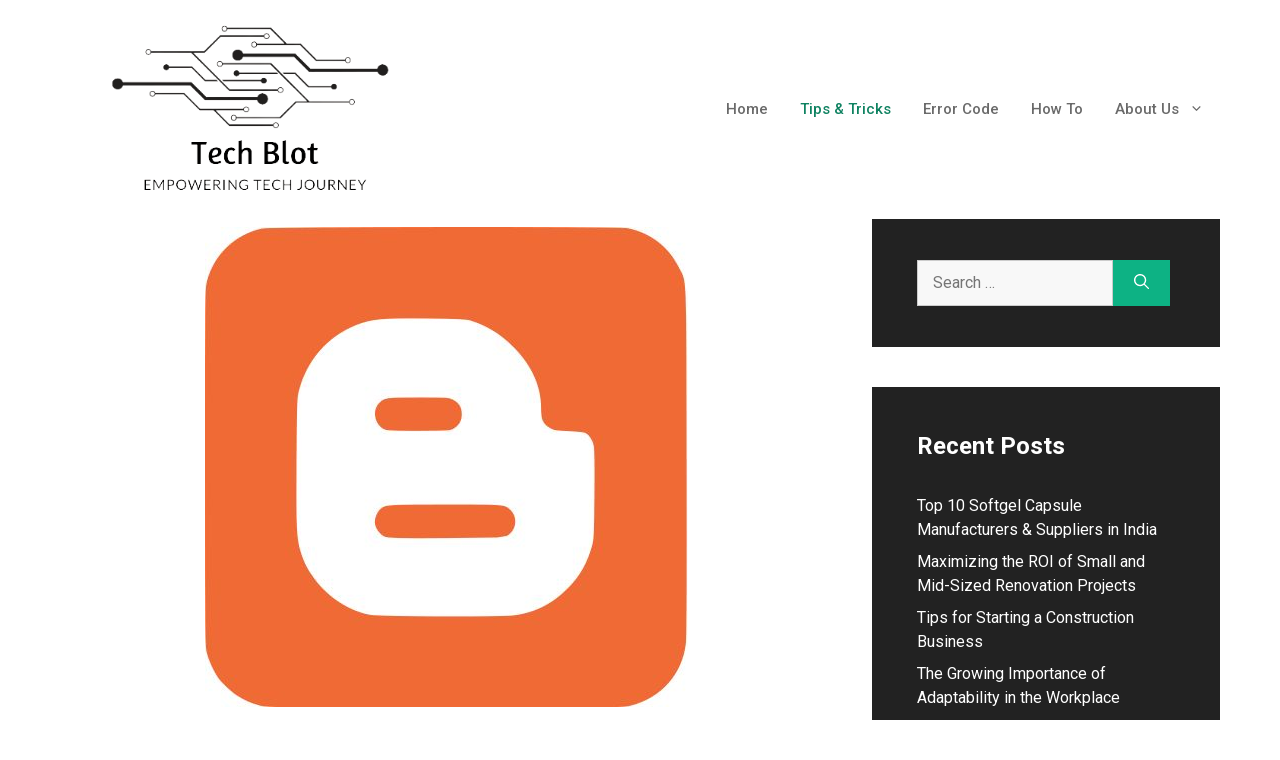

--- FILE ---
content_type: text/html; charset=UTF-8
request_url: https://techblot.com/create-sub-domain-hosting-point-to-blogger-blogspot-blog/
body_size: 24201
content:
<!DOCTYPE html>
<html lang="en-US">
<head><meta charset="UTF-8"><script>if(navigator.userAgent.match(/MSIE|Internet Explorer/i)||navigator.userAgent.match(/Trident\/7\..*?rv:11/i)){var href=document.location.href;if(!href.match(/[?&]nowprocket/)){if(href.indexOf("?")==-1){if(href.indexOf("#")==-1){document.location.href=href+"?nowprocket=1"}else{document.location.href=href.replace("#","?nowprocket=1#")}}else{if(href.indexOf("#")==-1){document.location.href=href+"&nowprocket=1"}else{document.location.href=href.replace("#","&nowprocket=1#")}}}}</script><script>class RocketLazyLoadScripts{constructor(){this.v="1.2.4",this.triggerEvents=["keydown","mousedown","mousemove","touchmove","touchstart","touchend","wheel"],this.userEventHandler=this._triggerListener.bind(this),this.touchStartHandler=this._onTouchStart.bind(this),this.touchMoveHandler=this._onTouchMove.bind(this),this.touchEndHandler=this._onTouchEnd.bind(this),this.clickHandler=this._onClick.bind(this),this.interceptedClicks=[],window.addEventListener("pageshow",t=>{this.persisted=t.persisted}),window.addEventListener("DOMContentLoaded",()=>{this._preconnect3rdParties()}),this.delayedScripts={normal:[],async:[],defer:[]},this.trash=[],this.allJQueries=[]}_addUserInteractionListener(t){if(document.hidden){t._triggerListener();return}this.triggerEvents.forEach(e=>window.addEventListener(e,t.userEventHandler,{passive:!0})),window.addEventListener("touchstart",t.touchStartHandler,{passive:!0}),window.addEventListener("mousedown",t.touchStartHandler),document.addEventListener("visibilitychange",t.userEventHandler)}_removeUserInteractionListener(){this.triggerEvents.forEach(t=>window.removeEventListener(t,this.userEventHandler,{passive:!0})),document.removeEventListener("visibilitychange",this.userEventHandler)}_onTouchStart(t){"HTML"!==t.target.tagName&&(window.addEventListener("touchend",this.touchEndHandler),window.addEventListener("mouseup",this.touchEndHandler),window.addEventListener("touchmove",this.touchMoveHandler,{passive:!0}),window.addEventListener("mousemove",this.touchMoveHandler),t.target.addEventListener("click",this.clickHandler),this._renameDOMAttribute(t.target,"onclick","rocket-onclick"),this._pendingClickStarted())}_onTouchMove(t){window.removeEventListener("touchend",this.touchEndHandler),window.removeEventListener("mouseup",this.touchEndHandler),window.removeEventListener("touchmove",this.touchMoveHandler,{passive:!0}),window.removeEventListener("mousemove",this.touchMoveHandler),t.target.removeEventListener("click",this.clickHandler),this._renameDOMAttribute(t.target,"rocket-onclick","onclick"),this._pendingClickFinished()}_onTouchEnd(){window.removeEventListener("touchend",this.touchEndHandler),window.removeEventListener("mouseup",this.touchEndHandler),window.removeEventListener("touchmove",this.touchMoveHandler,{passive:!0}),window.removeEventListener("mousemove",this.touchMoveHandler)}_onClick(t){t.target.removeEventListener("click",this.clickHandler),this._renameDOMAttribute(t.target,"rocket-onclick","onclick"),this.interceptedClicks.push(t),t.preventDefault(),t.stopPropagation(),t.stopImmediatePropagation(),this._pendingClickFinished()}_replayClicks(){window.removeEventListener("touchstart",this.touchStartHandler,{passive:!0}),window.removeEventListener("mousedown",this.touchStartHandler),this.interceptedClicks.forEach(t=>{t.target.dispatchEvent(new MouseEvent("click",{view:t.view,bubbles:!0,cancelable:!0}))})}_waitForPendingClicks(){return new Promise(t=>{this._isClickPending?this._pendingClickFinished=t:t()})}_pendingClickStarted(){this._isClickPending=!0}_pendingClickFinished(){this._isClickPending=!1}_renameDOMAttribute(t,e,r){t.hasAttribute&&t.hasAttribute(e)&&(event.target.setAttribute(r,event.target.getAttribute(e)),event.target.removeAttribute(e))}_triggerListener(){this._removeUserInteractionListener(this),"loading"===document.readyState?document.addEventListener("DOMContentLoaded",this._loadEverythingNow.bind(this)):this._loadEverythingNow()}_preconnect3rdParties(){let t=[];document.querySelectorAll("script[type=rocketlazyloadscript][data-rocket-src]").forEach(e=>{let r=e.getAttribute("data-rocket-src");if(r&&0!==r.indexOf("data:")){0===r.indexOf("//")&&(r=location.protocol+r);try{let i=new URL(r).origin;i!==location.origin&&t.push({src:i,crossOrigin:e.crossOrigin||"module"===e.getAttribute("data-rocket-type")})}catch(n){}}}),t=[...new Map(t.map(t=>[JSON.stringify(t),t])).values()],this._batchInjectResourceHints(t,"preconnect")}async _loadEverythingNow(){this.lastBreath=Date.now(),this._delayEventListeners(),this._delayJQueryReady(this),this._handleDocumentWrite(),this._registerAllDelayedScripts(),this._preloadAllScripts(),await this._loadScriptsFromList(this.delayedScripts.normal),await this._loadScriptsFromList(this.delayedScripts.defer),await this._loadScriptsFromList(this.delayedScripts.async);try{await this._triggerDOMContentLoaded(),await this._pendingWebpackRequests(this),await this._triggerWindowLoad()}catch(t){console.error(t)}window.dispatchEvent(new Event("rocket-allScriptsLoaded")),this._waitForPendingClicks().then(()=>{this._replayClicks()}),this._emptyTrash()}_registerAllDelayedScripts(){document.querySelectorAll("script[type=rocketlazyloadscript]").forEach(t=>{t.hasAttribute("data-rocket-src")?t.hasAttribute("async")&&!1!==t.async?this.delayedScripts.async.push(t):t.hasAttribute("defer")&&!1!==t.defer||"module"===t.getAttribute("data-rocket-type")?this.delayedScripts.defer.push(t):this.delayedScripts.normal.push(t):this.delayedScripts.normal.push(t)})}async _transformScript(t){if(await this._littleBreath(),!0===t.noModule&&"noModule"in HTMLScriptElement.prototype){t.setAttribute("data-rocket-status","skipped");return}return new Promise(navigator.userAgent.indexOf("Firefox/")>0||""===navigator.vendor?e=>{let r=document.createElement("script");[...t.attributes].forEach(t=>{let e=t.nodeName;"type"!==e&&("data-rocket-type"===e&&(e="type"),"data-rocket-src"===e&&(e="src"),r.setAttribute(e,t.nodeValue))}),t.text&&(r.text=t.text),r.hasAttribute("src")?(r.addEventListener("load",e),r.addEventListener("error",e)):(r.text=t.text,e());try{t.parentNode.replaceChild(r,t)}catch(i){e()}}:e=>{function r(){t.setAttribute("data-rocket-status","failed"),e()}try{let i=t.getAttribute("data-rocket-type"),n=t.getAttribute("data-rocket-src");i?(t.type=i,t.removeAttribute("data-rocket-type")):t.removeAttribute("type"),t.addEventListener("load",function r(){t.setAttribute("data-rocket-status","executed"),e()}),t.addEventListener("error",r),n?(t.removeAttribute("data-rocket-src"),t.src=n):t.src="data:text/javascript;base64,"+window.btoa(unescape(encodeURIComponent(t.text)))}catch(s){r()}})}async _loadScriptsFromList(t){let e=t.shift();return e&&e.isConnected?(await this._transformScript(e),this._loadScriptsFromList(t)):Promise.resolve()}_preloadAllScripts(){this._batchInjectResourceHints([...this.delayedScripts.normal,...this.delayedScripts.defer,...this.delayedScripts.async],"preload")}_batchInjectResourceHints(t,e){var r=document.createDocumentFragment();t.forEach(t=>{let i=t.getAttribute&&t.getAttribute("data-rocket-src")||t.src;if(i){let n=document.createElement("link");n.href=i,n.rel=e,"preconnect"!==e&&(n.as="script"),t.getAttribute&&"module"===t.getAttribute("data-rocket-type")&&(n.crossOrigin=!0),t.crossOrigin&&(n.crossOrigin=t.crossOrigin),t.integrity&&(n.integrity=t.integrity),r.appendChild(n),this.trash.push(n)}}),document.head.appendChild(r)}_delayEventListeners(){let t={};function e(e,r){!function e(r){!t[r]&&(t[r]={originalFunctions:{add:r.addEventListener,remove:r.removeEventListener},eventsToRewrite:[]},r.addEventListener=function(){arguments[0]=i(arguments[0]),t[r].originalFunctions.add.apply(r,arguments)},r.removeEventListener=function(){arguments[0]=i(arguments[0]),t[r].originalFunctions.remove.apply(r,arguments)});function i(e){return t[r].eventsToRewrite.indexOf(e)>=0?"rocket-"+e:e}}(e),t[e].eventsToRewrite.push(r)}function r(t,e){let r=t[e];Object.defineProperty(t,e,{get:()=>r||function(){},set(i){t["rocket"+e]=r=i}})}e(document,"DOMContentLoaded"),e(window,"DOMContentLoaded"),e(window,"load"),e(window,"pageshow"),e(document,"readystatechange"),r(document,"onreadystatechange"),r(window,"onload"),r(window,"onpageshow")}_delayJQueryReady(t){let e;function r(t){return t.split(" ").map(t=>"load"===t||0===t.indexOf("load.")?"rocket-jquery-load":t).join(" ")}function i(i){if(i&&i.fn&&!t.allJQueries.includes(i)){i.fn.ready=i.fn.init.prototype.ready=function(e){return t.domReadyFired?e.bind(document)(i):document.addEventListener("rocket-DOMContentLoaded",()=>e.bind(document)(i)),i([])};let n=i.fn.on;i.fn.on=i.fn.init.prototype.on=function(){return this[0]===window&&("string"==typeof arguments[0]||arguments[0]instanceof String?arguments[0]=r(arguments[0]):"object"==typeof arguments[0]&&Object.keys(arguments[0]).forEach(t=>{let e=arguments[0][t];delete arguments[0][t],arguments[0][r(t)]=e})),n.apply(this,arguments),this},t.allJQueries.push(i)}e=i}i(window.jQuery),Object.defineProperty(window,"jQuery",{get:()=>e,set(t){i(t)}})}async _pendingWebpackRequests(t){let e=document.querySelector("script[data-webpack]");async function r(){return new Promise(t=>{e.addEventListener("load",t),e.addEventListener("error",t)})}e&&(await r(),await t._requestAnimFrame(),await t._pendingWebpackRequests(t))}async _triggerDOMContentLoaded(){this.domReadyFired=!0,await this._littleBreath(),document.dispatchEvent(new Event("rocket-DOMContentLoaded")),await this._littleBreath(),window.dispatchEvent(new Event("rocket-DOMContentLoaded")),await this._littleBreath(),document.dispatchEvent(new Event("rocket-readystatechange")),await this._littleBreath(),document.rocketonreadystatechange&&document.rocketonreadystatechange()}async _triggerWindowLoad(){await this._littleBreath(),window.dispatchEvent(new Event("rocket-load")),await this._littleBreath(),window.rocketonload&&window.rocketonload(),await this._littleBreath(),this.allJQueries.forEach(t=>t(window).trigger("rocket-jquery-load")),await this._littleBreath();let t=new Event("rocket-pageshow");t.persisted=this.persisted,window.dispatchEvent(t),await this._littleBreath(),window.rocketonpageshow&&window.rocketonpageshow({persisted:this.persisted})}_handleDocumentWrite(){let t=new Map;document.write=document.writeln=function(e){let r=document.currentScript;r||console.error("WPRocket unable to document.write this: "+e);let i=document.createRange(),n=r.parentElement,s=t.get(r);void 0===s&&(s=r.nextSibling,t.set(r,s));let a=document.createDocumentFragment();i.setStart(a,0),a.appendChild(i.createContextualFragment(e)),n.insertBefore(a,s)}}async _littleBreath(){Date.now()-this.lastBreath>45&&(await this._requestAnimFrame(),this.lastBreath=Date.now())}async _requestAnimFrame(){return document.hidden?new Promise(t=>setTimeout(t)):new Promise(t=>requestAnimationFrame(t))}_emptyTrash(){this.trash.forEach(t=>t.remove())}static run(){let t=new RocketLazyLoadScripts;t._addUserInteractionListener(t)}}RocketLazyLoadScripts.run();</script>
	
	<title>How To Create A Sub Domain And Point (Map) It To Blogger</title><link rel="preload" as="style" href="//fonts.googleapis.com/css?family=Roboto%3A100%2C100italic%2C300%2C300italic%2Cregular%2Citalic%2C500%2C500italic%2C700%2C700italic%2C900%2C900italic&#038;display=swap" /><link rel="stylesheet" href="//fonts.googleapis.com/css?family=Roboto%3A100%2C100italic%2C300%2C300italic%2Cregular%2Citalic%2C500%2C500italic%2C700%2C700italic%2C900%2C900italic&#038;display=swap" media="print" onload="this.media='all'" /><noscript><link rel="stylesheet" href="//fonts.googleapis.com/css?family=Roboto%3A100%2C100italic%2C300%2C300italic%2Cregular%2Citalic%2C500%2C500italic%2C700%2C700italic%2C900%2C900italic&#038;display=swap" /></noscript>
<meta name='robots' content='max-image-preview:large' />
<meta name="viewport" content="width=device-width, initial-scale=1">

<meta name="description" content="The complete guide and tutorial to set up a sub domain and map or point to blogger blogspot&#039;s domain. Create sub domain in hosting or Domain Registrar and point to blogger."/>
<meta name="robots" content="max-snippet:-1, max-image-preview:large, max-video-preview:-1"/>
<link rel="canonical" href="https://techblot.com/create-sub-domain-hosting-point-to-blogger-blogspot-blog/" />
<meta property="og:locale" content="en_US" />
<meta property="og:type" content="article" />
<meta property="og:title" content="How To Create A Sub Domain And Point (Map) It To Blogger" />
<meta property="og:description" content="The complete guide and tutorial to set up a sub domain and map or point to blogger blogspot&#039;s domain. Create sub domain in hosting or Domain Registrar and point to blogger." />
<meta property="og:url" content="https://techblot.com/create-sub-domain-hosting-point-to-blogger-blogspot-blog/" />
<meta property="article:publisher" content="http://www.facebook.com/TechBlot" />
<meta property="article:section" content="blogger" />
<meta property="article:published_time" content="2018-05-15T11:02:48+00:00" />
<meta property="article:modified_time" content="2019-11-13T18:07:19+00:00" />
<meta property="og:updated_time" content="2019-11-13T18:07:19+00:00" />
<meta property="fb:app_id" content="496080680803545" />
<meta property="og:image" content="https://techblot.com/wp-content/uploads/2017/10/Blogger.svg_-1-1.jpg" />
<meta property="og:image:secure_url" content="https://techblot.com/wp-content/uploads/2017/10/Blogger.svg_-1-1.jpg" />
<meta property="og:image:width" content="483" />
<meta property="og:image:height" content="480" />
<meta name="twitter:card" content="summary_large_image" />
<meta name="twitter:description" content="The complete guide and tutorial to set up a sub domain and map or point to blogger blogspot&#039;s domain. Create sub domain in hosting or Domain Registrar and point to blogger." />
<meta name="twitter:title" content="How To Create A Sub Domain And Point (Map) It To Blogger" />
<meta name="twitter:site" content="@TechBlot" />
<meta name="twitter:image" content="https://techblot.com/wp-content/uploads/2017/10/Blogger.svg_-1-1.jpg" />
<meta name="twitter:creator" content="@TechBlot" />
<script type='application/ld+json' class='yoast-schema-graph yoast-schema-graph--main'>{"@context":"https://schema.org","@graph":[{"@type":"WebSite","@id":"https://techblot.com/#website","url":"https://techblot.com/","name":"","inLanguage":"en-US","description":"Empowering Tech Journey","potentialAction":[{"@type":"SearchAction","target":"https://techblot.com/?s={search_term_string}","query-input":"required name=search_term_string"}]},{"@type":"ImageObject","@id":"https://techblot.com/create-sub-domain-hosting-point-to-blogger-blogspot-blog/#primaryimage","inLanguage":"en-US","url":"https://techblot.com/wp-content/uploads/2017/10/Blogger.svg_-1-1.jpg","width":483,"height":480,"caption":"Blogger"},{"@type":"WebPage","@id":"https://techblot.com/create-sub-domain-hosting-point-to-blogger-blogspot-blog/#webpage","url":"https://techblot.com/create-sub-domain-hosting-point-to-blogger-blogspot-blog/","name":"How To Create A Sub Domain And Point (Map) It To Blogger","isPartOf":{"@id":"https://techblot.com/#website"},"inLanguage":"en-US","primaryImageOfPage":{"@id":"https://techblot.com/create-sub-domain-hosting-point-to-blogger-blogspot-blog/#primaryimage"},"datePublished":"2018-05-15T11:02:48+00:00","dateModified":"2019-11-13T18:07:19+00:00","author":{"@id":"https://techblot.com/#/schema/person/d88a472b75a3af325b3085519c2285b0"},"description":"The complete guide and tutorial to set up a sub domain and map or point to blogger blogspot's domain. Create sub domain in hosting or Domain Registrar and point to blogger.","breadcrumb":{"@id":"https://techblot.com/create-sub-domain-hosting-point-to-blogger-blogspot-blog/#breadcrumb"},"potentialAction":[{"@type":"ReadAction","target":["https://techblot.com/create-sub-domain-hosting-point-to-blogger-blogspot-blog/"]}]},{"@type":"BreadcrumbList","@id":"https://techblot.com/create-sub-domain-hosting-point-to-blogger-blogspot-blog/#breadcrumb","itemListElement":[{"@type":"ListItem","position":1,"item":{"@type":"WebPage","@id":"https://techblot.com/create-sub-domain-hosting-point-to-blogger-blogspot-blog/","url":"https://techblot.com/create-sub-domain-hosting-point-to-blogger-blogspot-blog/","name":"How To Create A Sub Domain (In Hosting) And Point It To Blogger Blogspot Blog"}}]},{"@type":["Person"],"@id":"https://techblot.com/#/schema/person/d88a472b75a3af325b3085519c2285b0","name":"Manisha Puri","image":{"@type":"ImageObject","@id":"https://techblot.com/#authorlogo","inLanguage":"en-US","url":"https://secure.gravatar.com/avatar/16aa206fe3189b4b40272cf2160a1d18c0a4e0f83d370b5799e9f07701c2ab21?s=96&d=mm&r=g","caption":"Manisha Puri"},"sameAs":[]}]}</script>
<!-- / Yoast SEO Premium plugin. -->

<link href='//fonts.gstatic.com' crossorigin rel='preconnect' />
<link href='//fonts.googleapis.com' crossorigin rel='preconnect' />
<link rel="alternate" type="application/rss+xml" title=" &raquo; Feed" href="//techblot.com/feed/" />
<link rel="alternate" type="application/rss+xml" title=" &raquo; Comments Feed" href="//techblot.com/comments/feed/" />
<link rel="alternate" type="application/rss+xml" title=" &raquo; How To Create A Sub Domain (In Hosting) And Point It To Blogger Blogspot Blog Comments Feed" href="//techblot.com/create-sub-domain-hosting-point-to-blogger-blogspot-blog/feed/" />
<link rel="alternate" title="oEmbed (JSON)" type="application/json+oembed" href="//techblot.com/wp-json/oembed/1.0/embed?url=https%3A%2F%2Ftechblot.com%2Fcreate-sub-domain-hosting-point-to-blogger-blogspot-blog%2F" />
<link rel="alternate" title="oEmbed (XML)" type="text/xml+oembed" href="//techblot.com/wp-json/oembed/1.0/embed?url=https%3A%2F%2Ftechblot.com%2Fcreate-sub-domain-hosting-point-to-blogger-blogspot-blog%2F&#038;format=xml" />
<style id='wp-img-auto-sizes-contain-inline-css'>
img:is([sizes=auto i],[sizes^="auto," i]){contain-intrinsic-size:3000px 1500px}
/*# sourceURL=wp-img-auto-sizes-contain-inline-css */
</style>
<style id='wp-emoji-styles-inline-css'>

	img.wp-smiley, img.emoji {
		display: inline !important;
		border: none !important;
		box-shadow: none !important;
		height: 1em !important;
		width: 1em !important;
		margin: 0 0.07em !important;
		vertical-align: -0.1em !important;
		background: none !important;
		padding: 0 !important;
	}
/*# sourceURL=wp-emoji-styles-inline-css */
</style>
<style id='wp-block-library-inline-css'>
:root{--wp-block-synced-color:#7a00df;--wp-block-synced-color--rgb:122,0,223;--wp-bound-block-color:var(--wp-block-synced-color);--wp-editor-canvas-background:#ddd;--wp-admin-theme-color:#007cba;--wp-admin-theme-color--rgb:0,124,186;--wp-admin-theme-color-darker-10:#006ba1;--wp-admin-theme-color-darker-10--rgb:0,107,160.5;--wp-admin-theme-color-darker-20:#005a87;--wp-admin-theme-color-darker-20--rgb:0,90,135;--wp-admin-border-width-focus:2px}@media (min-resolution:192dpi){:root{--wp-admin-border-width-focus:1.5px}}.wp-element-button{cursor:pointer}:root .has-very-light-gray-background-color{background-color:#eee}:root .has-very-dark-gray-background-color{background-color:#313131}:root .has-very-light-gray-color{color:#eee}:root .has-very-dark-gray-color{color:#313131}:root .has-vivid-green-cyan-to-vivid-cyan-blue-gradient-background{background:linear-gradient(135deg,#00d084,#0693e3)}:root .has-purple-crush-gradient-background{background:linear-gradient(135deg,#34e2e4,#4721fb 50%,#ab1dfe)}:root .has-hazy-dawn-gradient-background{background:linear-gradient(135deg,#faaca8,#dad0ec)}:root .has-subdued-olive-gradient-background{background:linear-gradient(135deg,#fafae1,#67a671)}:root .has-atomic-cream-gradient-background{background:linear-gradient(135deg,#fdd79a,#004a59)}:root .has-nightshade-gradient-background{background:linear-gradient(135deg,#330968,#31cdcf)}:root .has-midnight-gradient-background{background:linear-gradient(135deg,#020381,#2874fc)}:root{--wp--preset--font-size--normal:16px;--wp--preset--font-size--huge:42px}.has-regular-font-size{font-size:1em}.has-larger-font-size{font-size:2.625em}.has-normal-font-size{font-size:var(--wp--preset--font-size--normal)}.has-huge-font-size{font-size:var(--wp--preset--font-size--huge)}.has-text-align-center{text-align:center}.has-text-align-left{text-align:left}.has-text-align-right{text-align:right}.has-fit-text{white-space:nowrap!important}#end-resizable-editor-section{display:none}.aligncenter{clear:both}.items-justified-left{justify-content:flex-start}.items-justified-center{justify-content:center}.items-justified-right{justify-content:flex-end}.items-justified-space-between{justify-content:space-between}.screen-reader-text{border:0;clip-path:inset(50%);height:1px;margin:-1px;overflow:hidden;padding:0;position:absolute;width:1px;word-wrap:normal!important}.screen-reader-text:focus{background-color:#ddd;clip-path:none;color:#444;display:block;font-size:1em;height:auto;left:5px;line-height:normal;padding:15px 23px 14px;text-decoration:none;top:5px;width:auto;z-index:100000}html :where(.has-border-color){border-style:solid}html :where([style*=border-top-color]){border-top-style:solid}html :where([style*=border-right-color]){border-right-style:solid}html :where([style*=border-bottom-color]){border-bottom-style:solid}html :where([style*=border-left-color]){border-left-style:solid}html :where([style*=border-width]){border-style:solid}html :where([style*=border-top-width]){border-top-style:solid}html :where([style*=border-right-width]){border-right-style:solid}html :where([style*=border-bottom-width]){border-bottom-style:solid}html :where([style*=border-left-width]){border-left-style:solid}html :where(img[class*=wp-image-]){height:auto;max-width:100%}:where(figure){margin:0 0 1em}html :where(.is-position-sticky){--wp-admin--admin-bar--position-offset:var(--wp-admin--admin-bar--height,0px)}@media screen and (max-width:600px){html :where(.is-position-sticky){--wp-admin--admin-bar--position-offset:0px}}

/*# sourceURL=wp-block-library-inline-css */
</style><style id='global-styles-inline-css'>
:root{--wp--preset--aspect-ratio--square: 1;--wp--preset--aspect-ratio--4-3: 4/3;--wp--preset--aspect-ratio--3-4: 3/4;--wp--preset--aspect-ratio--3-2: 3/2;--wp--preset--aspect-ratio--2-3: 2/3;--wp--preset--aspect-ratio--16-9: 16/9;--wp--preset--aspect-ratio--9-16: 9/16;--wp--preset--color--black: #000000;--wp--preset--color--cyan-bluish-gray: #abb8c3;--wp--preset--color--white: #ffffff;--wp--preset--color--pale-pink: #f78da7;--wp--preset--color--vivid-red: #cf2e2e;--wp--preset--color--luminous-vivid-orange: #ff6900;--wp--preset--color--luminous-vivid-amber: #fcb900;--wp--preset--color--light-green-cyan: #7bdcb5;--wp--preset--color--vivid-green-cyan: #00d084;--wp--preset--color--pale-cyan-blue: #8ed1fc;--wp--preset--color--vivid-cyan-blue: #0693e3;--wp--preset--color--vivid-purple: #9b51e0;--wp--preset--color--contrast: var(--contrast);--wp--preset--color--contrast-2: var(--contrast-2);--wp--preset--color--contrast-3: var(--contrast-3);--wp--preset--color--base: var(--base);--wp--preset--color--base-2: var(--base-2);--wp--preset--color--accent: var(--accent);--wp--preset--color--accent-2: var(--accent-2);--wp--preset--color--accent-3: var(--accent-3);--wp--preset--gradient--vivid-cyan-blue-to-vivid-purple: linear-gradient(135deg,rgb(6,147,227) 0%,rgb(155,81,224) 100%);--wp--preset--gradient--light-green-cyan-to-vivid-green-cyan: linear-gradient(135deg,rgb(122,220,180) 0%,rgb(0,208,130) 100%);--wp--preset--gradient--luminous-vivid-amber-to-luminous-vivid-orange: linear-gradient(135deg,rgb(252,185,0) 0%,rgb(255,105,0) 100%);--wp--preset--gradient--luminous-vivid-orange-to-vivid-red: linear-gradient(135deg,rgb(255,105,0) 0%,rgb(207,46,46) 100%);--wp--preset--gradient--very-light-gray-to-cyan-bluish-gray: linear-gradient(135deg,rgb(238,238,238) 0%,rgb(169,184,195) 100%);--wp--preset--gradient--cool-to-warm-spectrum: linear-gradient(135deg,rgb(74,234,220) 0%,rgb(151,120,209) 20%,rgb(207,42,186) 40%,rgb(238,44,130) 60%,rgb(251,105,98) 80%,rgb(254,248,76) 100%);--wp--preset--gradient--blush-light-purple: linear-gradient(135deg,rgb(255,206,236) 0%,rgb(152,150,240) 100%);--wp--preset--gradient--blush-bordeaux: linear-gradient(135deg,rgb(254,205,165) 0%,rgb(254,45,45) 50%,rgb(107,0,62) 100%);--wp--preset--gradient--luminous-dusk: linear-gradient(135deg,rgb(255,203,112) 0%,rgb(199,81,192) 50%,rgb(65,88,208) 100%);--wp--preset--gradient--pale-ocean: linear-gradient(135deg,rgb(255,245,203) 0%,rgb(182,227,212) 50%,rgb(51,167,181) 100%);--wp--preset--gradient--electric-grass: linear-gradient(135deg,rgb(202,248,128) 0%,rgb(113,206,126) 100%);--wp--preset--gradient--midnight: linear-gradient(135deg,rgb(2,3,129) 0%,rgb(40,116,252) 100%);--wp--preset--font-size--small: 13px;--wp--preset--font-size--medium: 20px;--wp--preset--font-size--large: 36px;--wp--preset--font-size--x-large: 42px;--wp--preset--spacing--20: 0.44rem;--wp--preset--spacing--30: 0.67rem;--wp--preset--spacing--40: 1rem;--wp--preset--spacing--50: 1.5rem;--wp--preset--spacing--60: 2.25rem;--wp--preset--spacing--70: 3.38rem;--wp--preset--spacing--80: 5.06rem;--wp--preset--shadow--natural: 6px 6px 9px rgba(0, 0, 0, 0.2);--wp--preset--shadow--deep: 12px 12px 50px rgba(0, 0, 0, 0.4);--wp--preset--shadow--sharp: 6px 6px 0px rgba(0, 0, 0, 0.2);--wp--preset--shadow--outlined: 6px 6px 0px -3px rgb(255, 255, 255), 6px 6px rgb(0, 0, 0);--wp--preset--shadow--crisp: 6px 6px 0px rgb(0, 0, 0);}:where(.is-layout-flex){gap: 0.5em;}:where(.is-layout-grid){gap: 0.5em;}body .is-layout-flex{display: flex;}.is-layout-flex{flex-wrap: wrap;align-items: center;}.is-layout-flex > :is(*, div){margin: 0;}body .is-layout-grid{display: grid;}.is-layout-grid > :is(*, div){margin: 0;}:where(.wp-block-columns.is-layout-flex){gap: 2em;}:where(.wp-block-columns.is-layout-grid){gap: 2em;}:where(.wp-block-post-template.is-layout-flex){gap: 1.25em;}:where(.wp-block-post-template.is-layout-grid){gap: 1.25em;}.has-black-color{color: var(--wp--preset--color--black) !important;}.has-cyan-bluish-gray-color{color: var(--wp--preset--color--cyan-bluish-gray) !important;}.has-white-color{color: var(--wp--preset--color--white) !important;}.has-pale-pink-color{color: var(--wp--preset--color--pale-pink) !important;}.has-vivid-red-color{color: var(--wp--preset--color--vivid-red) !important;}.has-luminous-vivid-orange-color{color: var(--wp--preset--color--luminous-vivid-orange) !important;}.has-luminous-vivid-amber-color{color: var(--wp--preset--color--luminous-vivid-amber) !important;}.has-light-green-cyan-color{color: var(--wp--preset--color--light-green-cyan) !important;}.has-vivid-green-cyan-color{color: var(--wp--preset--color--vivid-green-cyan) !important;}.has-pale-cyan-blue-color{color: var(--wp--preset--color--pale-cyan-blue) !important;}.has-vivid-cyan-blue-color{color: var(--wp--preset--color--vivid-cyan-blue) !important;}.has-vivid-purple-color{color: var(--wp--preset--color--vivid-purple) !important;}.has-black-background-color{background-color: var(--wp--preset--color--black) !important;}.has-cyan-bluish-gray-background-color{background-color: var(--wp--preset--color--cyan-bluish-gray) !important;}.has-white-background-color{background-color: var(--wp--preset--color--white) !important;}.has-pale-pink-background-color{background-color: var(--wp--preset--color--pale-pink) !important;}.has-vivid-red-background-color{background-color: var(--wp--preset--color--vivid-red) !important;}.has-luminous-vivid-orange-background-color{background-color: var(--wp--preset--color--luminous-vivid-orange) !important;}.has-luminous-vivid-amber-background-color{background-color: var(--wp--preset--color--luminous-vivid-amber) !important;}.has-light-green-cyan-background-color{background-color: var(--wp--preset--color--light-green-cyan) !important;}.has-vivid-green-cyan-background-color{background-color: var(--wp--preset--color--vivid-green-cyan) !important;}.has-pale-cyan-blue-background-color{background-color: var(--wp--preset--color--pale-cyan-blue) !important;}.has-vivid-cyan-blue-background-color{background-color: var(--wp--preset--color--vivid-cyan-blue) !important;}.has-vivid-purple-background-color{background-color: var(--wp--preset--color--vivid-purple) !important;}.has-black-border-color{border-color: var(--wp--preset--color--black) !important;}.has-cyan-bluish-gray-border-color{border-color: var(--wp--preset--color--cyan-bluish-gray) !important;}.has-white-border-color{border-color: var(--wp--preset--color--white) !important;}.has-pale-pink-border-color{border-color: var(--wp--preset--color--pale-pink) !important;}.has-vivid-red-border-color{border-color: var(--wp--preset--color--vivid-red) !important;}.has-luminous-vivid-orange-border-color{border-color: var(--wp--preset--color--luminous-vivid-orange) !important;}.has-luminous-vivid-amber-border-color{border-color: var(--wp--preset--color--luminous-vivid-amber) !important;}.has-light-green-cyan-border-color{border-color: var(--wp--preset--color--light-green-cyan) !important;}.has-vivid-green-cyan-border-color{border-color: var(--wp--preset--color--vivid-green-cyan) !important;}.has-pale-cyan-blue-border-color{border-color: var(--wp--preset--color--pale-cyan-blue) !important;}.has-vivid-cyan-blue-border-color{border-color: var(--wp--preset--color--vivid-cyan-blue) !important;}.has-vivid-purple-border-color{border-color: var(--wp--preset--color--vivid-purple) !important;}.has-vivid-cyan-blue-to-vivid-purple-gradient-background{background: var(--wp--preset--gradient--vivid-cyan-blue-to-vivid-purple) !important;}.has-light-green-cyan-to-vivid-green-cyan-gradient-background{background: var(--wp--preset--gradient--light-green-cyan-to-vivid-green-cyan) !important;}.has-luminous-vivid-amber-to-luminous-vivid-orange-gradient-background{background: var(--wp--preset--gradient--luminous-vivid-amber-to-luminous-vivid-orange) !important;}.has-luminous-vivid-orange-to-vivid-red-gradient-background{background: var(--wp--preset--gradient--luminous-vivid-orange-to-vivid-red) !important;}.has-very-light-gray-to-cyan-bluish-gray-gradient-background{background: var(--wp--preset--gradient--very-light-gray-to-cyan-bluish-gray) !important;}.has-cool-to-warm-spectrum-gradient-background{background: var(--wp--preset--gradient--cool-to-warm-spectrum) !important;}.has-blush-light-purple-gradient-background{background: var(--wp--preset--gradient--blush-light-purple) !important;}.has-blush-bordeaux-gradient-background{background: var(--wp--preset--gradient--blush-bordeaux) !important;}.has-luminous-dusk-gradient-background{background: var(--wp--preset--gradient--luminous-dusk) !important;}.has-pale-ocean-gradient-background{background: var(--wp--preset--gradient--pale-ocean) !important;}.has-electric-grass-gradient-background{background: var(--wp--preset--gradient--electric-grass) !important;}.has-midnight-gradient-background{background: var(--wp--preset--gradient--midnight) !important;}.has-small-font-size{font-size: var(--wp--preset--font-size--small) !important;}.has-medium-font-size{font-size: var(--wp--preset--font-size--medium) !important;}.has-large-font-size{font-size: var(--wp--preset--font-size--large) !important;}.has-x-large-font-size{font-size: var(--wp--preset--font-size--x-large) !important;}
/*# sourceURL=global-styles-inline-css */
</style>

<style id='classic-theme-styles-inline-css'>
/*! This file is auto-generated */
.wp-block-button__link{color:#fff;background-color:#32373c;border-radius:9999px;box-shadow:none;text-decoration:none;padding:calc(.667em + 2px) calc(1.333em + 2px);font-size:1.125em}.wp-block-file__button{background:#32373c;color:#fff;text-decoration:none}
/*# sourceURL=/wp-includes/css/classic-themes.min.css */
</style>
<link rel='stylesheet' id='generate-comments-css' href='//techblot.com/wp-content/themes/generatepress/assets/css/components/comments.min.css?ver=3.6.1' media='all' />
<link rel='stylesheet' id='generate-style-css' href='//techblot.com/wp-content/themes/generatepress/assets/css/main.min.css?ver=3.6.1' media='all' />
<style id='generate-style-inline-css'>
body{background-color:var(--base-2);color:var(--contrast-2);}a{color:var(--accent-3);}a:hover, a:focus, a:active{color:var(--accent-2);}.grid-container{max-width:1240px;}.wp-block-group__inner-container{max-width:1240px;margin-left:auto;margin-right:auto;}.site-header .header-image{width:380px;}:root{--contrast:#222222;--contrast-2:#6a6a6a;--contrast-3:#cccccc;--base:#f8f8f8;--base-2:#ffffff;--accent:#0db284;--accent-2:#0c9971;--accent-3:#0f8261;}:root .has-contrast-color{color:var(--contrast);}:root .has-contrast-background-color{background-color:var(--contrast);}:root .has-contrast-2-color{color:var(--contrast-2);}:root .has-contrast-2-background-color{background-color:var(--contrast-2);}:root .has-contrast-3-color{color:var(--contrast-3);}:root .has-contrast-3-background-color{background-color:var(--contrast-3);}:root .has-base-color{color:var(--base);}:root .has-base-background-color{background-color:var(--base);}:root .has-base-2-color{color:var(--base-2);}:root .has-base-2-background-color{background-color:var(--base-2);}:root .has-accent-color{color:var(--accent);}:root .has-accent-background-color{background-color:var(--accent);}:root .has-accent-2-color{color:var(--accent-2);}:root .has-accent-2-background-color{background-color:var(--accent-2);}:root .has-accent-3-color{color:var(--accent-3);}:root .has-accent-3-background-color{background-color:var(--accent-3);}h1{font-family:inherit;font-weight:700;font-size:48px;line-height:1.4em;}@media (max-width:768px){h1{font-size:40px;}}h2{font-family:inherit;font-weight:700;font-size:36px;}@media (max-width:768px){h2{font-size:31px;}}h3{font-family:inherit;font-weight:700;font-size:29px;}@media (max-width:768px){h3{font-size:24px;}}h4{font-family:inherit;font-weight:700;font-size:24px;}@media (max-width:768px){h4{font-size:22px;}}h5{font-family:inherit;font-weight:700;font-size:18px;}@media (max-width:768px){h5{font-size:17px;}}h6{font-family:inherit;font-weight:700;font-size:16px;}@media (max-width:768px){h6{font-size:15px;}}.main-title{font-family:inherit;font-weight:900;text-transform:uppercase;font-size:18px;}body, button, input, select, textarea{font-family:Roboto, sans-serif;font-size:16px;}.main-navigation a, .main-navigation .menu-toggle, .main-navigation .menu-bar-items{font-family:inherit;font-weight:500;font-size:15px;}.widget-title{font-family:inherit;font-weight:700;font-size:24px;}@media (max-width: 1024px){.widget-title{font-size:22px;}}@media (max-width:768px){.widget-title{font-size:20px;}}h1.entry-title{font-family:inherit;font-weight:900;text-transform:uppercase;font-size:24px;}h2.entry-title{text-transform:uppercase;font-size:20px;}button:not(.menu-toggle),html input[type="button"],input[type="reset"],input[type="submit"],.button,.wp-block-button .wp-block-button__link{font-family:inherit;font-weight:500;}.top-bar{background-color:#636363;color:#ffffff;}.top-bar a{color:#ffffff;}.top-bar a:hover{color:#303030;}.site-header{background-color:var(--base-2);}.main-title a,.main-title a:hover{color:var(--contrast);}.site-description{color:var(--contrast-2);}.mobile-menu-control-wrapper .menu-toggle,.mobile-menu-control-wrapper .menu-toggle:hover,.mobile-menu-control-wrapper .menu-toggle:focus,.has-inline-mobile-toggle #site-navigation.toggled{background-color:rgba(0, 0, 0, 0.02);}.main-navigation,.main-navigation ul ul{background-color:var(--base-2);}.main-navigation .main-nav ul li a, .main-navigation .menu-toggle, .main-navigation .menu-bar-items{color:var(--contrast-2);}.main-navigation .main-nav ul li:not([class*="current-menu-"]):hover > a, .main-navigation .main-nav ul li:not([class*="current-menu-"]):focus > a, .main-navigation .main-nav ul li.sfHover:not([class*="current-menu-"]) > a, .main-navigation .menu-bar-item:hover > a, .main-navigation .menu-bar-item.sfHover > a{color:var(--accent-3);background-color:var(--base-2);}button.menu-toggle:hover,button.menu-toggle:focus{color:var(--contrast-2);}.main-navigation .main-nav ul li[class*="current-menu-"] > a{color:var(--accent-3);background-color:var(--base-2);}.navigation-search input[type="search"],.navigation-search input[type="search"]:active, .navigation-search input[type="search"]:focus, .main-navigation .main-nav ul li.search-item.active > a, .main-navigation .menu-bar-items .search-item.active > a{color:var(--accent-3);background-color:var(--base-2);}.main-navigation ul ul{background-color:var(--contrast-3);}.main-navigation .main-nav ul ul li a{color:#515151;}.main-navigation .main-nav ul ul li:not([class*="current-menu-"]):hover > a,.main-navigation .main-nav ul ul li:not([class*="current-menu-"]):focus > a, .main-navigation .main-nav ul ul li.sfHover:not([class*="current-menu-"]) > a{color:#7a8896;background-color:#eaeaea;}.main-navigation .main-nav ul ul li[class*="current-menu-"] > a{color:#7a8896;background-color:#eaeaea;}.separate-containers .inside-article, .separate-containers .comments-area, .separate-containers .page-header, .one-container .container, .separate-containers .paging-navigation, .inside-page-header{background-color:var(--base-2);}.inside-article a,.paging-navigation a,.comments-area a,.page-header a{color:var(--accent-3);}.inside-article a:hover,.paging-navigation a:hover,.comments-area a:hover,.page-header a:hover{color:var(--accent-2);}.entry-header h1,.page-header h1{color:var(--contrast);}.entry-title a{color:var(--contrast);}.entry-title a:hover{color:var(--contrast-2);}.entry-meta{color:var(--contrast-2);}h1{color:var(--contrast);}h2{color:var(--contrast);}h3{color:var(--contrast);}h4{color:var(--contrast);}h5{color:var(--contrast);}h6{color:var(--contrast);}.sidebar .widget{color:var(--base-2);background-color:var(--contrast);}.sidebar .widget a{color:var(--base-2);}.sidebar .widget a:hover{color:var(--accent);}.sidebar .widget .widget-title{color:var(--base-2);}.footer-widgets{background-color:var(--base-2);}.footer-widgets .widget-title{color:var(--contrast);}.site-info{color:var(--base-2);background-color:var(--contrast-2);}.site-info a{color:var(--base-2);}.site-info a:hover{color:var(--contrast-3);}.footer-bar .widget_nav_menu .current-menu-item a{color:var(--contrast-3);}input[type="text"],input[type="email"],input[type="url"],input[type="password"],input[type="search"],input[type="tel"],input[type="number"],textarea,select{color:var(--contrast-2);background-color:var(--base);border-color:var(--contrast-3);}input[type="text"]:focus,input[type="email"]:focus,input[type="url"]:focus,input[type="password"]:focus,input[type="search"]:focus,input[type="tel"]:focus,input[type="number"]:focus,textarea:focus,select:focus{color:var(--contrast-2);background-color:var(--base);border-color:var(--contrast-2);}button,html input[type="button"],input[type="reset"],input[type="submit"],a.button,a.wp-block-button__link:not(.has-background){color:var(--base-2);background-color:var(--accent);}button:hover,html input[type="button"]:hover,input[type="reset"]:hover,input[type="submit"]:hover,a.button:hover,button:focus,html input[type="button"]:focus,input[type="reset"]:focus,input[type="submit"]:focus,a.button:focus,a.wp-block-button__link:not(.has-background):active,a.wp-block-button__link:not(.has-background):focus,a.wp-block-button__link:not(.has-background):hover{color:var(--base-2);background-color:var(--accent-2);}a.generate-back-to-top{background-color:rgba( 0,0,0,0.4 );color:#ffffff;}a.generate-back-to-top:hover,a.generate-back-to-top:focus{background-color:rgba( 0,0,0,0.6 );color:#ffffff;}:root{--gp-search-modal-bg-color:var(--base-3);--gp-search-modal-text-color:var(--contrast);--gp-search-modal-overlay-bg-color:rgba(0,0,0,0.2);}@media (max-width: 860px){.main-navigation .menu-bar-item:hover > a, .main-navigation .menu-bar-item.sfHover > a{background:none;color:var(--contrast-2);}}.nav-below-header .main-navigation .inside-navigation.grid-container, .nav-above-header .main-navigation .inside-navigation.grid-container{padding:0px 24px 0px 24px;}.separate-containers .inside-article, .separate-containers .comments-area, .separate-containers .page-header, .separate-containers .paging-navigation, .one-container .site-content, .inside-page-header{padding:100px 40px 100px 40px;}.site-main .wp-block-group__inner-container{padding:100px 40px 100px 40px;}.separate-containers .paging-navigation{padding-top:20px;padding-bottom:20px;}.entry-content .alignwide, body:not(.no-sidebar) .entry-content .alignfull{margin-left:-40px;width:calc(100% + 80px);max-width:calc(100% + 80px);}.sidebar .widget, .page-header, .widget-area .main-navigation, .site-main > *{margin-bottom:40px;}.separate-containers .site-main{margin:40px;}.both-right .inside-left-sidebar,.both-left .inside-left-sidebar{margin-right:20px;}.both-right .inside-right-sidebar,.both-left .inside-right-sidebar{margin-left:20px;}.one-container.archive .post:not(:last-child):not(.is-loop-template-item), .one-container.blog .post:not(:last-child):not(.is-loop-template-item){padding-bottom:100px;}.separate-containers .featured-image{margin-top:40px;}.separate-containers .inside-right-sidebar, .separate-containers .inside-left-sidebar{margin-top:40px;margin-bottom:40px;}.main-navigation .main-nav ul li a,.menu-toggle,.main-navigation .menu-bar-item > a{padding-left:16px;padding-right:16px;line-height:50px;}.main-navigation .main-nav ul ul li a{padding:10px 16px 10px 16px;}.navigation-search input[type="search"]{height:50px;}.rtl .menu-item-has-children .dropdown-menu-toggle{padding-left:16px;}.menu-item-has-children .dropdown-menu-toggle{padding-right:16px;}.rtl .main-navigation .main-nav ul li.menu-item-has-children > a{padding-right:16px;}.widget-area .widget{padding:41px 50px 41px 45px;}@media (max-width:768px){.separate-containers .inside-article, .separate-containers .comments-area, .separate-containers .page-header, .separate-containers .paging-navigation, .one-container .site-content, .inside-page-header{padding:60px 30px 60px 30px;}.site-main .wp-block-group__inner-container{padding:60px 30px 60px 30px;}.inside-top-bar{padding-right:30px;padding-left:30px;}.inside-header{padding-top:10px;padding-right:30px;padding-bottom:10px;padding-left:30px;}.widget-area .widget{padding-top:30px;padding-right:30px;padding-bottom:30px;padding-left:30px;}.footer-widgets-container{padding-top:30px;padding-right:30px;padding-bottom:30px;padding-left:30px;}.inside-site-info{padding-right:30px;padding-left:30px;}.entry-content .alignwide, body:not(.no-sidebar) .entry-content .alignfull{margin-left:-30px;width:calc(100% + 60px);max-width:calc(100% + 60px);}.one-container .site-main .paging-navigation{margin-bottom:40px;}}/* End cached CSS */.is-right-sidebar{width:30%;}.is-left-sidebar{width:30%;}.site-content .content-area{width:70%;}@media (max-width: 860px){.main-navigation .menu-toggle,.sidebar-nav-mobile:not(#sticky-placeholder){display:block;}.main-navigation ul,.gen-sidebar-nav,.main-navigation:not(.slideout-navigation):not(.toggled) .main-nav > ul,.has-inline-mobile-toggle #site-navigation .inside-navigation > *:not(.navigation-search):not(.main-nav){display:none;}.nav-align-right .inside-navigation,.nav-align-center .inside-navigation{justify-content:space-between;}.has-inline-mobile-toggle .mobile-menu-control-wrapper{display:flex;flex-wrap:wrap;}.has-inline-mobile-toggle .inside-header{flex-direction:row;text-align:left;flex-wrap:wrap;}.has-inline-mobile-toggle .header-widget,.has-inline-mobile-toggle #site-navigation{flex-basis:100%;}.nav-float-left .has-inline-mobile-toggle #site-navigation{order:10;}}
.dynamic-author-image-rounded{border-radius:100%;}.dynamic-featured-image, .dynamic-author-image{vertical-align:middle;}.one-container.blog .dynamic-content-template:not(:last-child), .one-container.archive .dynamic-content-template:not(:last-child){padding-bottom:0px;}.dynamic-entry-excerpt > p:last-child{margin-bottom:0px;}
.post-image:not(:first-child), .page-content:not(:first-child), .entry-content:not(:first-child), .entry-summary:not(:first-child), footer.entry-meta{margin-top:1.2em;}.post-image-above-header .inside-article div.featured-image, .post-image-above-header .inside-article div.post-image{margin-bottom:1.2em;}
/*# sourceURL=generate-style-inline-css */
</style>

<style id='generateblocks-inline-css'>
a.gb-button-6d5c69b4{display:inline-flex;align-items:center;justify-content:center;font-weight:700;text-transform:uppercase;text-align:center;padding:10px 26px;border-radius:9999px;border:2px solid var(--base-2);color:var(--base-2);text-decoration:none;}a.gb-button-6d5c69b4:hover, a.gb-button-6d5c69b4:active, a.gb-button-6d5c69b4:focus{background-color:var(--base-2);color:var(--accent-3);}a.gb-button-df5251d5{display:inline-flex;align-items:center;justify-content:center;text-align:center;color:var(--accent);text-decoration:none;}a.gb-button-df5251d5:hover, a.gb-button-df5251d5:active, a.gb-button-df5251d5:focus{color:var(--base-2);}a.gb-button-df5251d5 .gb-icon{line-height:0;}a.gb-button-df5251d5 .gb-icon svg{width:1em;height:1em;fill:currentColor;}a.gb-button-faceac63{display:inline-flex;align-items:center;justify-content:center;text-align:center;color:var(--accent);text-decoration:none;}a.gb-button-faceac63:hover, a.gb-button-faceac63:active, a.gb-button-faceac63:focus{color:var(--base-2);}a.gb-button-faceac63 .gb-icon{line-height:0;}a.gb-button-faceac63 .gb-icon svg{width:1em;height:1em;fill:currentColor;}a.gb-button-3875e302{display:inline-flex;align-items:center;justify-content:center;text-align:center;color:var(--accent);text-decoration:none;}a.gb-button-3875e302:hover, a.gb-button-3875e302:active, a.gb-button-3875e302:focus{color:var(--base-2);}a.gb-button-3875e302 .gb-icon{line-height:0;}a.gb-button-3875e302 .gb-icon svg{width:1em;height:1em;fill:currentColor;}a.gb-button-b822cfb6{display:inline-flex;align-items:center;justify-content:center;text-align:center;color:var(--accent);text-decoration:none;}a.gb-button-b822cfb6:hover, a.gb-button-b822cfb6:active, a.gb-button-b822cfb6:focus{color:var(--base-2);}a.gb-button-b822cfb6 .gb-icon{line-height:0;}a.gb-button-b822cfb6 .gb-icon svg{width:1em;height:1em;fill:currentColor;}a.gb-button-a08108b8{display:inline-flex;align-items:center;justify-content:center;text-align:center;color:var(--accent);text-decoration:none;}a.gb-button-a08108b8:hover, a.gb-button-a08108b8:active, a.gb-button-a08108b8:focus{color:var(--base-2);}a.gb-button-a08108b8 .gb-icon{line-height:0;}a.gb-button-a08108b8 .gb-icon svg{width:1em;height:1em;fill:currentColor;}.gb-container-c1229f2d{background-color:var(--contrast);}.gb-container-790508a3{max-width:1240px;padding:100px 40px;margin-right:auto;margin-left:auto;}.gb-container-4402930e{height:100%;}.gb-grid-wrapper > .gb-grid-column-4402930e{width:33.33%;}.gb-container-551019e4{display:flex;column-gap:20px;}.gb-container-babbecc6{height:100%;}.gb-grid-wrapper > .gb-grid-column-babbecc6{width:33.33%;}.gb-container-513175e4{height:100%;}.gb-grid-wrapper > .gb-grid-column-513175e4{width:33.33%;}.gb-container-64427278{height:100%;display:flex;column-gap:20px;}.gb-grid-wrapper > .gb-grid-column-64427278{width:100%;}.gb-container-81599b00{flex-grow:1;flex-basis:0px;}.gb-container-fff41ebe{display:flex;align-items:center;column-gap:20px;}.gb-container-5c42a58a{height:100%;display:flex;align-items:center;justify-content:center;column-gap:20px;}.gb-container-5b856b8d{max-width:1240px;display:flex;column-gap:30px;padding:50px 50px 30px;margin-top:20px;margin-right:auto;margin-left:auto;border:1px solid var(--contrast-3);background-color:var(--base);}.gb-container-74b14b9a{height:100%;}.gb-container-3e0c0ad7{height:100%;flex-grow:1;flex-basis:0px;}.gb-grid-wrapper-9398cf68{display:flex;flex-wrap:wrap;margin-left:-80px;}.gb-grid-wrapper-9398cf68 > .gb-grid-column{box-sizing:border-box;padding-left:80px;padding-bottom:60px;}.gb-grid-wrapper-e0ed1d74{display:flex;flex-wrap:wrap;margin-left:-20px;}.gb-grid-wrapper-e0ed1d74 > .gb-grid-column{box-sizing:border-box;padding-left:20px;padding-bottom:20px;}h2.gb-headline-8933eed0{display:flex;align-items:center;font-size:24px;text-transform:capitalize;padding-bottom:10px;border-bottom:1px solid var(--contrast-2);color:var(--base-2);}p.gb-headline-8c0cb48b{font-size:15px;color:var(--base-2);}h2.gb-headline-d62221bc{font-size:24px;text-transform:capitalize;padding-bottom:10px;border-bottom:1px solid var(--contrast-2);color:var(--base-2);}p.gb-headline-477a655b{display:flex;align-items:center;margin-bottom:10px;color:var(--base-2);}p.gb-headline-477a655b a{color:var(--base-2);}p.gb-headline-477a655b a:hover{color:var(--accent);}p.gb-headline-477a655b .gb-icon{line-height:0;padding-right:1em;}p.gb-headline-477a655b .gb-icon svg{width:0.8em;height:0.8em;fill:currentColor;}p.gb-headline-3aa942e1{display:flex;align-items:center;margin-bottom:10px;color:var(--base-2);}p.gb-headline-3aa942e1 a{color:var(--base-2);}p.gb-headline-3aa942e1 a:hover{color:var(--accent);}p.gb-headline-3aa942e1 .gb-icon{line-height:0;padding-right:1em;}p.gb-headline-3aa942e1 .gb-icon svg{width:0.8em;height:0.8em;fill:currentColor;}p.gb-headline-42943b3c{display:flex;align-items:center;margin-bottom:10px;color:var(--base-2);}p.gb-headline-42943b3c a{color:var(--base-2);}p.gb-headline-42943b3c a:hover{color:var(--accent);}p.gb-headline-42943b3c .gb-icon{line-height:0;padding-right:1em;}p.gb-headline-42943b3c .gb-icon svg{width:0.8em;height:0.8em;fill:currentColor;}p.gb-headline-6cc8884a{display:flex;align-items:center;margin-bottom:10px;color:var(--base-2);}p.gb-headline-6cc8884a a{color:var(--base-2);}p.gb-headline-6cc8884a a:hover{color:var(--accent);}p.gb-headline-6cc8884a .gb-icon{line-height:0;padding-right:1em;}p.gb-headline-6cc8884a .gb-icon svg{width:0.8em;height:0.8em;fill:currentColor;}h2.gb-headline-c87a8966{font-size:24px;text-transform:capitalize;padding-bottom:10px;border-bottom:1px solid var(--contrast-2);color:var(--base-2);}h3.gb-headline-17f363e4{font-size:16px;margin-bottom:5px;}h3.gb-headline-17f363e4 a{color:var(--accent);}h3.gb-headline-17f363e4 a:hover{color:var(--accent-2);}p.gb-headline-1a4d2ee6{font-size:14px;margin-bottom:0px;color:var(--contrast-3);}p.gb-headline-8cb716ac{flex-grow:1;font-size:15px;line-height:1.8em;margin-bottom:0px;color:var(--contrast-3);}p.gb-headline-8cb716ac a{color:var(--accent);}p.gb-headline-8cb716ac a:hover{color:var(--accent-2);}p.gb-headline-66b7b905{font-size:15px;text-transform:capitalize;margin-bottom:0px;}p.gb-headline-66b7b905 a{color:var(--accent);}p.gb-headline-66b7b905 a:hover{color:var(--accent-2);}p.gb-headline-109b1a53{font-size:15px;text-transform:capitalize;margin-bottom:0px;}p.gb-headline-109b1a53 a{color:var(--accent);}p.gb-headline-109b1a53 a:hover{color:var(--accent-2);}p.gb-headline-b00a86ad{font-size:15px;text-transform:capitalize;margin-bottom:0px;}p.gb-headline-b00a86ad a{color:var(--accent);}p.gb-headline-b00a86ad a:hover{color:var(--accent-2);}h2.gb-headline-edf06ed5{font-size:24px;font-weight:900;text-transform:uppercase;}@media (max-width: 1024px) {.gb-container-790508a3{padding-top:80px;padding-bottom:80px;}.gb-container-64427278{flex-direction:column;}.gb-container-5b856b8d{padding:40px 40px 30px;}}@media (max-width: 767px) {.gb-container-790508a3{padding:60px 30px;}.gb-grid-wrapper > .gb-grid-column-4402930e{width:100%;}.gb-grid-wrapper > .gb-grid-column-babbecc6{width:100%;}.gb-grid-wrapper > .gb-grid-column-513175e4{width:100%;}.gb-container-64427278{flex-direction:row;}.gb-grid-wrapper > .gb-grid-column-64427278{width:100%;}.gb-container-fff41ebe{flex-direction:column;row-gap:20px;}.gb-container-5c42a58a{row-gap:6px;}.gb-grid-wrapper > div.gb-grid-column-5c42a58a{padding-bottom:0;}.gb-container-5b856b8d{flex-direction:column;row-gap:20px;}.gb-container-74b14b9a{text-align:center;}.gb-container-3e0c0ad7{text-align:center;}h2.gb-headline-8933eed0{font-size:22px;}h2.gb-headline-d62221bc{font-size:22px;}h2.gb-headline-c87a8966{font-size:22px;}p.gb-headline-8cb716ac{text-align:center;}h2.gb-headline-edf06ed5{font-size:22px;}}:root{--gb-container-width:1240px;}.gb-container .wp-block-image img{vertical-align:middle;}.gb-grid-wrapper .wp-block-image{margin-bottom:0;}.gb-highlight{background:none;}.gb-shape{line-height:0;}
/*# sourceURL=generateblocks-inline-css */
</style>
<link rel='stylesheet' id='generate-blog-images-css' href='//techblot.com/wp-content/plugins/gp-premium/blog/functions/css/featured-images.min.css?ver=2.3.1' media='all' />
<link rel='stylesheet' id='generate-offside-css' href='//techblot.com/wp-content/plugins/gp-premium/menu-plus/functions/css/offside.min.css?ver=2.3.1' media='all' />
<style id='generate-offside-inline-css'>
:root{--gp-slideout-width:265px;}.slideout-navigation.main-navigation{background-color:var(--contrast);}.slideout-navigation.main-navigation .main-nav ul li a{color:var(--base);}.slideout-navigation.main-navigation .main-nav ul li:not([class*="current-menu-"]):hover > a, .slideout-navigation.main-navigation .main-nav ul li:not([class*="current-menu-"]):focus > a, .slideout-navigation.main-navigation .main-nav ul li.sfHover:not([class*="current-menu-"]) > a{color:var(--accent);background-color:var(--base-2);}.slideout-navigation.main-navigation .main-nav ul li[class*="current-menu-"] > a{color:var(--accent);background-color:var(--base-2);}.slideout-navigation, .slideout-navigation a{color:var(--base);}.slideout-navigation button.slideout-exit{color:var(--base);padding-left:16px;padding-right:16px;}.slide-opened nav.toggled .menu-toggle:before{display:none;}@media (max-width: 860px){.menu-bar-item.slideout-toggle{display:none;}}
/*# sourceURL=generate-offside-inline-css */
</style>
<style id='rocket-lazyload-inline-css'>
.rll-youtube-player{position:relative;padding-bottom:56.23%;height:0;overflow:hidden;max-width:100%;}.rll-youtube-player:focus-within{outline: 2px solid currentColor;outline-offset: 5px;}.rll-youtube-player iframe{position:absolute;top:0;left:0;width:100%;height:100%;z-index:100;background:0 0}.rll-youtube-player img{bottom:0;display:block;left:0;margin:auto;max-width:100%;width:100%;position:absolute;right:0;top:0;border:none;height:auto;-webkit-transition:.4s all;-moz-transition:.4s all;transition:.4s all}.rll-youtube-player img:hover{-webkit-filter:brightness(75%)}.rll-youtube-player .play{height:100%;width:100%;left:0;top:0;position:absolute;background:url(https://techblot.com/wp-content/plugins/wp-rocket/assets/img/youtube.png) no-repeat center;background-color: transparent !important;cursor:pointer;border:none;}.wp-embed-responsive .wp-has-aspect-ratio .rll-youtube-player{position:absolute;padding-bottom:0;width:100%;height:100%;top:0;bottom:0;left:0;right:0}
/*# sourceURL=rocket-lazyload-inline-css */
</style>
<link rel="https://api.w.org/" href="//techblot.com/wp-json/" /><link rel="alternate" title="JSON" type="application/json" href="//techblot.com/wp-json/wp/v2/posts/5822" /><link rel="EditURI" type="application/rsd+xml" title="RSD" href="//techblot.com/xmlrpc.php?rsd" />
<meta name="generator" content="WordPress 6.9" />
<link rel='shortlink' href='//techblot.com/?p=5822' />
<script type="rocketlazyloadscript" data-rocket-type="text/javascript">var ajaxurl = "https://techblot.com/wp-admin/admin-ajax.php";</script><meta name="google-site-verification" content="rudHqpMgpNMjiTPaB5R46HUt7zvB84vR82af_r3DAPo" />

<meta name="lh-site-verification" content="7aaca7ed25a9290e1953" />

<meta name="publication-media-verification"content="b47821cfa18849f3920fcf15e055858f">

<link rel="pingback" href="//techblot.com/xmlrpc.php">
<style id="uagb-style-frontend-5822">.uag-blocks-common-selector{z-index:var(--z-index-desktop) !important}@media (max-width: 976px){.uag-blocks-common-selector{z-index:var(--z-index-tablet) !important}}@media (max-width: 767px){.uag-blocks-common-selector{z-index:var(--z-index-mobile) !important}}
</style><link rel="icon" href="//techblot.com/wp-content/uploads/2023/07/cropped-Tech_Digital__512___512_px_-removebg-preview-32x32.png" sizes="32x32" />
<link rel="icon" href="//techblot.com/wp-content/uploads/2023/07/cropped-Tech_Digital__512___512_px_-removebg-preview-192x192.png" sizes="192x192" />
<link rel="apple-touch-icon" href="//techblot.com/wp-content/uploads/2023/07/cropped-Tech_Digital__512___512_px_-removebg-preview-180x180.png" />
<meta name="msapplication-TileImage" content="https://techblot.com/wp-content/uploads/2023/07/cropped-Tech_Digital__512___512_px_-removebg-preview-270x270.png" />
		<style id="wp-custom-css">
			/* GeneratePress Site CSS */ /* Remove single post top padding */
.single .site-content {
	padding-top: 0;
}

/* Sidebar top margin on mobile */
@media (max-width: 768px) {
	.widget-area.sidebar {
		margin-top: 80px;
	}
}

/* Box shadow */
.box-shadow {
	box-shadow: 0px 0px 10px 0px rgba(0,0,0,0.1);
} /* End GeneratePress Site CSS */		</style>
		<!-- Global site tag (gtag.js) - Google Analytics -->
<script type="rocketlazyloadscript" async data-rocket-src="//www.googletagmanager.com/gtag/js?id=UA-139241718-1"></script>
<script type="rocketlazyloadscript">
  window.dataLayer = window.dataLayer || [];
  function gtag(){dataLayer.push(arguments);}
  gtag('js', new Date());

  gtag('config', 'UA-139241718-1');
</script>

<script type="rocketlazyloadscript" data-ad-client="ca-pub-6588769550086663" async data-rocket-src="//pagead2.googlesyndication.com/pagead/js/adsbygoogle.js"></script><noscript><style id="rocket-lazyload-nojs-css">.rll-youtube-player, [data-lazy-src]{display:none !important;}</style></noscript></head>

<body class="wp-singular post-template-default single single-post postid-5822 single-format-standard wp-custom-logo wp-embed-responsive wp-theme-generatepress post-image-above-header post-image-aligned-center slideout-enabled slideout-mobile sticky-menu-fade right-sidebar nav-float-right one-container header-aligned-left dropdown-hover featured-image-active" itemtype="https://schema.org/Blog" itemscope>
	<a class="screen-reader-text skip-link" href="#content" title="Skip to content">Skip to content</a>		<header class="site-header has-inline-mobile-toggle" id="masthead" aria-label="Site"  itemtype="https://schema.org/WPHeader" itemscope>
			<div class="inside-header grid-container">
				<div class="site-logo">
					<a href="https://techblot.com/" rel="home">
						<img  class="header-image is-logo-image" alt="" src="data:image/svg+xml,%3Csvg%20xmlns='http://www.w3.org/2000/svg'%20viewBox='0%200%20500%20235'%3E%3C/svg%3E" width="500" height="235" data-lazy-src="//techblot.com/wp-content/uploads/2023/07/cropped-Tech_Digital-removebg-preview__1_-removebg-preview-4.png" /><noscript><img  class="header-image is-logo-image" alt="" src="//techblot.com/wp-content/uploads/2023/07/cropped-Tech_Digital-removebg-preview__1_-removebg-preview-4.png" width="500" height="235" /></noscript>
					</a>
				</div>	<nav class="main-navigation mobile-menu-control-wrapper" id="mobile-menu-control-wrapper" aria-label="Mobile Toggle">
				<button data-nav="site-navigation" class="menu-toggle" aria-controls="generate-slideout-menu" aria-expanded="false">
			<span class="gp-icon icon-menu-bars"><svg viewBox="0 0 512 512" aria-hidden="true" xmlns="http://www.w3.org/2000/svg" width="1em" height="1em"><path d="M0 96c0-13.255 10.745-24 24-24h464c13.255 0 24 10.745 24 24s-10.745 24-24 24H24c-13.255 0-24-10.745-24-24zm0 160c0-13.255 10.745-24 24-24h464c13.255 0 24 10.745 24 24s-10.745 24-24 24H24c-13.255 0-24-10.745-24-24zm0 160c0-13.255 10.745-24 24-24h464c13.255 0 24 10.745 24 24s-10.745 24-24 24H24c-13.255 0-24-10.745-24-24z" /></svg><svg viewBox="0 0 512 512" aria-hidden="true" xmlns="http://www.w3.org/2000/svg" width="1em" height="1em"><path d="M71.029 71.029c9.373-9.372 24.569-9.372 33.942 0L256 222.059l151.029-151.03c9.373-9.372 24.569-9.372 33.942 0 9.372 9.373 9.372 24.569 0 33.942L289.941 256l151.03 151.029c9.372 9.373 9.372 24.569 0 33.942-9.373 9.372-24.569 9.372-33.942 0L256 289.941l-151.029 151.03c-9.373 9.372-24.569 9.372-33.942 0-9.372-9.373-9.372-24.569 0-33.942L222.059 256 71.029 104.971c-9.372-9.373-9.372-24.569 0-33.942z" /></svg></span><span class="screen-reader-text">Menu</span>		</button>
	</nav>
			<nav class="main-navigation sub-menu-right" id="site-navigation" aria-label="Primary"  itemtype="https://schema.org/SiteNavigationElement" itemscope>
			<div class="inside-navigation grid-container">
								<button class="menu-toggle" aria-controls="generate-slideout-menu" aria-expanded="false">
					<span class="gp-icon icon-menu-bars"><svg viewBox="0 0 512 512" aria-hidden="true" xmlns="http://www.w3.org/2000/svg" width="1em" height="1em"><path d="M0 96c0-13.255 10.745-24 24-24h464c13.255 0 24 10.745 24 24s-10.745 24-24 24H24c-13.255 0-24-10.745-24-24zm0 160c0-13.255 10.745-24 24-24h464c13.255 0 24 10.745 24 24s-10.745 24-24 24H24c-13.255 0-24-10.745-24-24zm0 160c0-13.255 10.745-24 24-24h464c13.255 0 24 10.745 24 24s-10.745 24-24 24H24c-13.255 0-24-10.745-24-24z" /></svg><svg viewBox="0 0 512 512" aria-hidden="true" xmlns="http://www.w3.org/2000/svg" width="1em" height="1em"><path d="M71.029 71.029c9.373-9.372 24.569-9.372 33.942 0L256 222.059l151.029-151.03c9.373-9.372 24.569-9.372 33.942 0 9.372 9.373 9.372 24.569 0 33.942L289.941 256l151.03 151.029c9.372 9.373 9.372 24.569 0 33.942-9.373 9.372-24.569 9.372-33.942 0L256 289.941l-151.029 151.03c-9.373 9.372-24.569 9.372-33.942 0-9.372-9.373-9.372-24.569 0-33.942L222.059 256 71.029 104.971c-9.372-9.373-9.372-24.569 0-33.942z" /></svg></span><span class="screen-reader-text">Menu</span>				</button>
				<div id="primary-menu" class="main-nav"><ul id="menu-home-2" class=" menu sf-menu"><li id="menu-item-10185" class="menu-item menu-item-type-custom menu-item-object-custom menu-item-home menu-item-10185"><a href="http://techblot.com">Home</a></li>
<li id="menu-item-10182" class="menu-item menu-item-type-taxonomy menu-item-object-category current-post-ancestor current-menu-parent current-post-parent menu-item-10182"><a href="https://techblot.com/tips-and-tricks/">Tips &amp; Tricks</a></li>
<li id="menu-item-15639" class="menu-item menu-item-type-taxonomy menu-item-object-category menu-item-15639"><a href="https://techblot.com/error-code/">Error Code</a></li>
<li id="menu-item-15640" class="menu-item menu-item-type-taxonomy menu-item-object-category menu-item-15640"><a href="https://techblot.com/how-to/">How To</a></li>
<li id="menu-item-16232" class="menu-item menu-item-type-post_type menu-item-object-page menu-item-has-children menu-item-16232"><a href="https://techblot.com/about-us/">About Us<span role="presentation" class="dropdown-menu-toggle"><span class="gp-icon icon-arrow"><svg viewBox="0 0 330 512" aria-hidden="true" xmlns="http://www.w3.org/2000/svg" width="1em" height="1em"><path d="M305.913 197.085c0 2.266-1.133 4.815-2.833 6.514L171.087 335.593c-1.7 1.7-4.249 2.832-6.515 2.832s-4.815-1.133-6.515-2.832L26.064 203.599c-1.7-1.7-2.832-4.248-2.832-6.514s1.132-4.816 2.832-6.515l14.162-14.163c1.7-1.699 3.966-2.832 6.515-2.832 2.266 0 4.815 1.133 6.515 2.832l111.316 111.317 111.316-111.317c1.7-1.699 4.249-2.832 6.515-2.832s4.815 1.133 6.515 2.832l14.162 14.163c1.7 1.7 2.833 4.249 2.833 6.515z" /></svg></span></span></a>
<ul class="sub-menu">
	<li id="menu-item-15642" class="menu-item menu-item-type-post_type menu-item-object-page menu-item-15642"><a href="https://techblot.com/term-condition/">Term &#038; Condition</a></li>
	<li id="menu-item-15644" class="menu-item menu-item-type-post_type menu-item-object-page menu-item-15644"><a href="https://techblot.com/advertise-with-us/">Advertise With Us</a></li>
	<li id="menu-item-15645" class="menu-item menu-item-type-post_type menu-item-object-page menu-item-15645"><a href="https://techblot.com/write-for-us/">Write For US</a></li>
	<li id="menu-item-15643" class="menu-item menu-item-type-post_type menu-item-object-page menu-item-15643"><a href="https://techblot.com/privacy-policy/">Privacy Policy</a></li>
	<li id="menu-item-16272" class="menu-item menu-item-type-post_type menu-item-object-page menu-item-16272"><a href="https://techblot.com/events-and-announcements/">Events And Announcements</a></li>
	<li id="menu-item-16273" class="menu-item menu-item-type-post_type menu-item-object-page menu-item-16273"><a href="https://techblot.com/awards-certificates/">Awards &#038; Certificates</a></li>
	<li id="menu-item-16274" class="menu-item menu-item-type-post_type menu-item-object-page menu-item-16274"><a href="https://techblot.com/we-are-hiring/">We Are Hiring</a></li>
	<li id="menu-item-16275" class="menu-item menu-item-type-post_type menu-item-object-page menu-item-16275"><a href="https://techblot.com/gallery-page/">Gallery Page</a></li>
	<li id="menu-item-16276" class="menu-item menu-item-type-post_type menu-item-object-page menu-item-16276"><a href="https://techblot.com/write-for-us/">Write For US</a></li>
</ul>
</li>
</ul></div>			</div>
		</nav>
					</div>
		</header>
		
	<div class="site grid-container container hfeed" id="page">
				<div class="site-content" id="content">
			
	<div class="content-area" id="primary">
		<main class="site-main" id="main">
			<div class='code-block code-block-7' style='margin: 8px 0; clear: both;'>
<script type="rocketlazyloadscript" async data-rocket-src="//pagead2.googlesyndication.com/pagead/js/adsbygoogle.js"></script>
<ins class="adsbygoogle"
     style="display:block; text-align:center;"
     data-ad-layout="in-article"
     data-ad-format="fluid"
     data-ad-client="ca-pub-6588769550086663"
     data-ad-slot="8495451745"></ins>
<script type="rocketlazyloadscript">
     (adsbygoogle = window.adsbygoogle || []).push({});
</script></div>

<article id="post-5822" class="post-5822 post type-post status-publish format-standard has-post-thumbnail hentry category-blogger category-hosting category-tips-and-tricks" itemtype="https://schema.org/CreativeWork" itemscope>
	<div class="inside-article">
		<div class="featured-image  page-header-image-single ">
				<img width="483" height="480" src="data:image/svg+xml,%3Csvg%20xmlns='http://www.w3.org/2000/svg'%20viewBox='0%200%20483%20480'%3E%3C/svg%3E" class="attachment-large size-large" alt="Blogger" itemprop="image" decoding="async" fetchpriority="high" data-lazy-srcset="//techblot.com/wp-content/uploads/2017/10/Blogger.svg_-1-1.jpg 483w, //techblot.com/wp-content/uploads/2017/10/Blogger.svg_-1-1-100x100.jpg 100w" data-lazy-sizes="(max-width: 483px) 100vw, 483px" data-lazy-src="//techblot.com/wp-content/uploads/2017/10/Blogger.svg_-1-1.jpg" /><noscript><img width="483" height="480" src="//techblot.com/wp-content/uploads/2017/10/Blogger.svg_-1-1.jpg" class="attachment-large size-large" alt="Blogger" itemprop="image" decoding="async" fetchpriority="high" srcset="//techblot.com/wp-content/uploads/2017/10/Blogger.svg_-1-1.jpg 483w, //techblot.com/wp-content/uploads/2017/10/Blogger.svg_-1-1-100x100.jpg 100w" sizes="(max-width: 483px) 100vw, 483px" /></noscript>
			</div>			<header class="entry-header">
				<h1 class="entry-title" itemprop="headline">How To Create A Sub Domain (In Hosting) And Point It To Blogger Blogspot Blog</h1>		<div class="entry-meta">
			<span class="posted-on"><time class="updated" datetime="2019-11-13T23:37:19+05:30" itemprop="dateModified">November 13, 2019</time><time class="entry-date published" datetime="2018-05-15T16:32:48+05:30" itemprop="datePublished">May 15, 2018</time></span> <span class="byline">by <span class="author vcard" itemprop="author" itemtype="https://schema.org/Person" itemscope><a class="url fn n" href="https://techblot.com/author/manisha-puri88gmail-com/" title="View all posts by Manisha Puri" rel="author" itemprop="url"><span class="author-name" itemprop="name">Manisha Puri</span></a></span></span> 		</div>
					</header>
			
		<div class="entry-content" itemprop="text">
			<figure id="attachment_3625" aria-describedby="caption-attachment-3625" style="width: 236px" class="wp-caption alignright"><img decoding="async" class=" wp-image-3625" src="data:image/svg+xml,%3Csvg%20xmlns='http://www.w3.org/2000/svg'%20viewBox='0%200%20246%20244'%3E%3C/svg%3E" alt="Blogger" width="246" height="244" data-lazy-src="//techblot.com/wp-content/uploads/2017/10/Blogger.svg_.png" /><noscript><img decoding="async" class=" wp-image-3625" src="//techblot.com/wp-content/uploads/2017/10/Blogger.svg_.png" alt="Blogger" width="246" height="244" /></noscript><figcaption id="caption-attachment-3625" class="wp-caption-text">Blogger</figcaption></figure>
<p>There are some bloggers who need a subdomain to be hosted in blogger blogspot blog. After <a href="http://techblot.com/cheap-wordpress-hosting-providers-2017/">purchasing the hosting</a> plan there are options to create and manage sub-domains but it’s not an easy task to point the sub domain to the blogger blogspot domain, but no need to worry our tutorial is here, continue reading on to know how to point out your sub domain to the blogger blog spot domain and what is the need of pointing or mapping the sub domain to the blogger blogspot <a href="http://techblot.com/purchase-domain-almost-2-rs-99-inr-godaddy-bigrock/">domain</a>. Here are the complete details.</p>
<h3>Why Need a Sub Domain?</h3>
<p>To maintain a separate department of any work you need a sub-domain, as an example if I wanted to make a separate department for Mobiles in my blog than I will use the sub domain as ‘mobile.pctricksclub.net’. This will be totally different from your root domain. And no need to worry about Google! Google treats your sub domain as same as root domain.</p><div class='code-block code-block-8' style='margin: 8px 0; clear: both;'>
<script type="rocketlazyloadscript" async data-rocket-src="//pagead2.googlesyndication.com/pagead/js/adsbygoogle.js"></script>
<ins class="adsbygoogle"
     style="display:block; text-align:center;"
     data-ad-layout="in-article"
     data-ad-format="fluid"
     data-ad-client="ca-pub-6588769550086663"
     data-ad-slot="8495451745"></ins>
<script type="rocketlazyloadscript">
     (adsbygoogle = window.adsbygoogle || []).push({});
</script></div>
<div class='code-block code-block-5' style='margin: 8px 0; clear: both;'>
<script type="rocketlazyloadscript" async data-rocket-src="//pagead2.googlesyndication.com/pagead/js/adsbygoogle.js?client=ca-pub-5446169043467245"
     crossorigin="anonymous"></script>
<!-- Goodname 728*90 -->
<ins class="adsbygoogle"
     style="display:inline-block;width:728px;height:90px"
     data-ad-client="ca-pub-5446169043467245"
     data-ad-slot="7702683436"></ins>
<script type="rocketlazyloadscript">
     (adsbygoogle = window.adsbygoogle || []).push({});
</script></div>

<p>You can create sub domain on almost all <a href="http://techblot.com/cheap-wordpress-hosting-providers-2017/">hosting service providers</a> like GoDaddy, BigRock, Hostgator, BlueHost, IntelServer, Kinsta etc.</p>
<p><strong>Also Read: <a href="http://techblot.com/write-good-quality-article-for-blogs/" target="_blank" rel="noopener noreferrer">How To Write A Good Quality Article For Blogs</a></strong></p>
<h4>Why Point Sub Domain to Blogger?</h4>
<p>After you have purchased the<a href="http://techblot.com/cheap-wordpress-hosting-providers-2017/"> hosting plan</a> for your <a href="http://techblot.com/how-to-install-and-setup-wordpress-website-in-hosting-step-step-tutorial/">WordPress</a> blog, according to the plan you will get the sub domains, the best advantage for mapping your domain to the blogger that the blogger Blogspot blog can handle unlimited traffic because it is hosted on the cloud. So we can take advantage of this and if the root domain is <a href="http://techblot.com/install-wordpress-manually/">hosted on WordPress</a> than for unlimited handling of traffic we can use blogger Blogspot in subdomain.</p>
<h3>How To Point Sub Domain To Blogger?</h3>
<p>There are so many methods to point your subdomain to the blogger, but I will tell you the easiest and simplest method to point your subdomain to the Blogger Blogspot blog. Just follow the steps.</p><div class='code-block code-block-9' style='margin: 8px 0; clear: both;'>
<script type="rocketlazyloadscript" async data-rocket-src="//pagead2.googlesyndication.com/pagead/js/adsbygoogle.js"></script>
<ins class="adsbygoogle"
     style="display:block; text-align:center;"
     data-ad-layout="in-article"
     data-ad-format="fluid"
     data-ad-client="ca-pub-6588769550086663"
     data-ad-slot="8495451745"></ins>
<script type="rocketlazyloadscript">
     (adsbygoogle = window.adsbygoogle || []).push({});
</script></div>

<ol>
<li>Do not create a subdomain in Hosting because if you create subdomain than you can’t point it to blogger because it’s automatically pointed to your hosting’s account.</li>
<li>Go to blogger and enter the subdomain and after you enter the subdomain you will get some values as seen in the below image.</li>
<li>Note down all these values 1,2 and 3,4 which are called as CNAMES.</li>
<li>Create a Cloudfare account, if you are a WordPress blog user than it is highly recommended for you to create Cloudfare account. This will boost up your blog’s speed. Just go to Cloudfare.com and signup and update cloudfare’s nameserver’s in the domain registrar.</li>
<li>If you have any difficulty to create Cloudfare account, contact me I will assist you with images.</li>
<li>Go to your Cloudflare account and go to the ‘Add CNAMES’ .</li>
<li>Enter 1,2 values in 1st CNAME.</li>
<li>Enter 2,3 values in 2nd CNAME.</li>
<li>That’s it! Your subdomain is created successfully! It may take 24 hours to update. So be patient.</li>
</ol>
<h4>Final Words and Conclusion:</h4>
<p>This process is very simple if you are familiar with Cloudfare, you just need to enter Blogger blog spots blog CNAME’s to the Cloudfare account. And your cloud fare account already points to your domain. Read More <a href="https://medium.com/@webhostingexpert/black-friday-web-hosting-deals-31b5b0f8170d">Medium: Black Friday Web Hosting Deals</a></p>
<div class='code-block code-block-6' style='margin: 8px 0; clear: both;'>
<script type="rocketlazyloadscript" async data-rocket-src="//pagead2.googlesyndication.com/pagead/js/adsbygoogle.js"></script>
<ins class="adsbygoogle"
     style="display:block; text-align:center;"
     data-ad-layout="in-article"
     data-ad-format="fluid"
     data-ad-client="ca-pub-6588769550086663"
     data-ad-slot="8495451745"></ins>
<script type="rocketlazyloadscript">
     (adsbygoogle = window.adsbygoogle || []).push({});
</script></div>
<!-- CONTENT END 1 -->
		</div>

				<footer class="entry-meta" aria-label="Entry meta">
			<span class="cat-links"><span class="gp-icon icon-categories"><svg viewBox="0 0 512 512" aria-hidden="true" xmlns="http://www.w3.org/2000/svg" width="1em" height="1em"><path d="M0 112c0-26.51 21.49-48 48-48h110.014a48 48 0 0143.592 27.907l12.349 26.791A16 16 0 00228.486 128H464c26.51 0 48 21.49 48 48v224c0 26.51-21.49 48-48 48H48c-26.51 0-48-21.49-48-48V112z" /></svg></span><span class="screen-reader-text">Categories </span><a href="https://techblot.com/blogger/" rel="category tag">blogger</a>, <a href="https://techblot.com/hosting/" rel="category tag">Hosting</a>, <a href="https://techblot.com/tips-and-tricks/" rel="category tag">Tips &amp; Tricks</a></span> 		</footer>
		<section class="gb-container gb-container-5b856b8d">
<div class="gb-container gb-container-74b14b9a">
<img alt='Photo of author' src="data:image/svg+xml,%3Csvg%20xmlns='http://www.w3.org/2000/svg'%20viewBox='0%200%20100%20100'%3E%3C/svg%3E" data-lazy-srcset='https://secure.gravatar.com/avatar/16aa206fe3189b4b40272cf2160a1d18c0a4e0f83d370b5799e9f07701c2ab21?s=200&#038;d=mm&#038;r=g 2x' class='avatar avatar-100 photo dynamic-author-image dynamic-author-image-rounded' height='100' width='100' decoding='async' data-lazy-src="//secure.gravatar.com/avatar/16aa206fe3189b4b40272cf2160a1d18c0a4e0f83d370b5799e9f07701c2ab21?s=100&#038;d=mm&#038;r=g"/><noscript><img alt='Photo of author' src='//secure.gravatar.com/avatar/16aa206fe3189b4b40272cf2160a1d18c0a4e0f83d370b5799e9f07701c2ab21?s=100&#038;d=mm&#038;r=g' srcset='https://secure.gravatar.com/avatar/16aa206fe3189b4b40272cf2160a1d18c0a4e0f83d370b5799e9f07701c2ab21?s=200&#038;d=mm&#038;r=g 2x' class='avatar avatar-100 photo dynamic-author-image dynamic-author-image-rounded' height='100' width='100' decoding='async'/></noscript>
</div>

<div class="gb-container gb-container-3e0c0ad7">

<h2 class="gb-headline gb-headline-edf06ed5 gb-headline-text">Manisha Puri</h2>


<div class="dynamic-author-description"></div>
</div>
</section>	</div>
</article>

			<div class="comments-area">
				<div id="comments">

		<div id="respond" class="comment-respond">
		<h3 id="reply-title" class="comment-reply-title">Leave a Comment <small><a rel="nofollow" id="cancel-comment-reply-link" href="/create-sub-domain-hosting-point-to-blogger-blogspot-blog/#respond" style="display:none;">Cancel reply</a></small></h3><p class="must-log-in">You must be <a href="https://techblot.com/2020/?redirect_to=https%3A%2F%2Ftechblot.com%2Fcreate-sub-domain-hosting-point-to-blogger-blogspot-blog%2F">logged in</a> to post a comment.</p>	</div><!-- #respond -->
	
</div><!-- #comments -->
			</div>

					</main>
	</div>

	<div class="widget-area sidebar is-right-sidebar" id="right-sidebar">
	<div class="inside-right-sidebar">
		<aside id="search-3" class="widget inner-padding widget_search"><form method="get" class="search-form" action="//techblot.com/">
	<label>
		<span class="screen-reader-text">Search for:</span>
		<input type="search" class="search-field" placeholder="Search &hellip;" value="" name="s" title="Search for:">
	</label>
	<button class="search-submit" aria-label="Search"><span class="gp-icon icon-search"><svg viewBox="0 0 512 512" aria-hidden="true" xmlns="http://www.w3.org/2000/svg" width="1em" height="1em"><path fill-rule="evenodd" clip-rule="evenodd" d="M208 48c-88.366 0-160 71.634-160 160s71.634 160 160 160 160-71.634 160-160S296.366 48 208 48zM0 208C0 93.125 93.125 0 208 0s208 93.125 208 208c0 48.741-16.765 93.566-44.843 129.024l133.826 134.018c9.366 9.379 9.355 24.575-.025 33.941-9.379 9.366-24.575 9.355-33.941-.025L337.238 370.987C301.747 399.167 256.839 416 208 416 93.125 416 0 322.875 0 208z" /></svg></span></button></form>
</aside>
		<aside id="recent-posts-8" class="widget inner-padding widget_recent_entries">
		<h2 class="widget-title">Recent Posts</h2>
		<ul>
											<li>
					<a href="https://techblot.com/top-softgel-capsule-manufacturers-suppliers-india/">Top 10 Softgel Capsule Manufacturers &amp; Suppliers in India</a>
									</li>
											<li>
					<a href="https://techblot.com/maximizing-the-roi-of-small-and-mid-sized-renovation-projects/">Maximizing the ROI of Small and Mid-Sized Renovation Projects</a>
									</li>
											<li>
					<a href="https://techblot.com/tips-for-starting-a-construction-business/">Tips for Starting a Construction Business</a>
									</li>
											<li>
					<a href="https://techblot.com/the-growing-importance-of-adaptability-in-the-workplace/">The Growing Importance of Adaptability in the Workplace</a>
									</li>
											<li>
					<a href="https://techblot.com/ways-digital-exchange-paved-the-way-as-the-new-frontier-of-commerce/">Ways Digital Exchange Paved the Way as the New Frontier of Commerce</a>
									</li>
					</ul>

		</aside>	</div>
</div>

	</div>
</div>


<div class="site-footer">
	<footer class="gb-container gb-container-c1229f2d">
<div class="gb-container gb-container-790508a3">
<div class="gb-grid-wrapper gb-grid-wrapper-9398cf68">
<div class="gb-grid-column gb-grid-column-4402930e"><div class="gb-container gb-container-4402930e">

<h2 class="gb-headline gb-headline-8933eed0 gb-headline-text">Tech Blot </h2>



<p class="gb-headline gb-headline-8c0cb48b gb-headline-text">Welcome to our website, where innovation meets information. We are a team of passionate tech enthusiasts dedicated to providing you with the</p>


<div class="gb-container gb-container-551019e4">

<a class="gb-button gb-button-df5251d5" href="#"><span class="gb-icon"><svg aria-hidden="true" role="img" height="1em" width="1em" viewBox="0 0 512 512" xmlns="http://www.w3.org/2000/svg"><path fill="currentColor" d="M504 256C504 119 393 8 256 8S8 119 8 256c0 123.78 90.69 226.38 209.25 245V327.69h-63V256h63v-54.64c0-62.15 37-96.48 93.67-96.48 27.14 0 55.52 4.84 55.52 4.84v61h-31.28c-30.8 0-40.41 19.12-40.41 38.73V256h68.78l-11 71.69h-57.78V501C413.31 482.38 504 379.78 504 256z"></path></svg></span></a>



<a class="gb-button gb-button-faceac63" href="#"><span class="gb-icon"><svg aria-hidden="true" role="img" height="1em" width="1em" viewBox="0 0 448 512" xmlns="http://www.w3.org/2000/svg"><path fill="currentColor" d="M416 32H31.9C14.3 32 0 46.5 0 64.3v383.4C0 465.5 14.3 480 31.9 480H416c17.6 0 32-14.5 32-32.3V64.3c0-17.8-14.4-32.3-32-32.3zM135.4 416H69V202.2h66.5V416zm-33.2-243c-21.3 0-38.5-17.3-38.5-38.5S80.9 96 102.2 96c21.2 0 38.5 17.3 38.5 38.5 0 21.3-17.2 38.5-38.5 38.5zm282.1 243h-66.4V312c0-24.8-.5-56.7-34.5-56.7-34.6 0-39.9 27-39.9 54.9V416h-66.4V202.2h63.7v29.2h.9c8.9-16.8 30.6-34.5 62.9-34.5 67.2 0 79.7 44.3 79.7 101.9V416z"></path></svg></span></a>



<a class="gb-button gb-button-3875e302" href="#"><span class="gb-icon"><svg aria-hidden="true" role="img" height="1em" width="1em" viewBox="0 0 512 512" xmlns="http://www.w3.org/2000/svg"><path fill="currentColor" d="M459.37 151.716c.325 4.548.325 9.097.325 13.645 0 138.72-105.583 298.558-298.558 298.558-59.452 0-114.68-17.219-161.137-47.106 8.447.974 16.568 1.299 25.34 1.299 49.055 0 94.213-16.568 130.274-44.832-46.132-.975-84.792-31.188-98.112-72.772 6.498.974 12.995 1.624 19.818 1.624 9.421 0 18.843-1.3 27.614-3.573-48.081-9.747-84.143-51.98-84.143-102.985v-1.299c13.969 7.797 30.214 12.67 47.431 13.319-28.264-18.843-46.781-51.005-46.781-87.391 0-19.492 5.197-37.36 14.294-52.954 51.655 63.675 129.3 105.258 216.365 109.807-1.624-7.797-2.599-15.918-2.599-24.04 0-57.828 46.782-104.934 104.934-104.934 30.213 0 57.502 12.67 76.67 33.137 23.715-4.548 46.456-13.32 66.599-25.34-7.798 24.366-24.366 44.833-46.132 57.827 21.117-2.273 41.584-8.122 60.426-16.243-14.292 20.791-32.161 39.308-52.628 54.253z"></path></svg></span></a>



<a class="gb-button gb-button-b822cfb6" href="#"><span class="gb-icon"><svg aria-hidden="true" role="img" height="1em" width="1em" viewBox="0 0 448 512" xmlns="http://www.w3.org/2000/svg"><path fill="currentColor" d="M224.1 141c-63.6 0-114.9 51.3-114.9 114.9s51.3 114.9 114.9 114.9S339 319.5 339 255.9 287.7 141 224.1 141zm0 189.6c-41.1 0-74.7-33.5-74.7-74.7s33.5-74.7 74.7-74.7 74.7 33.5 74.7 74.7-33.6 74.7-74.7 74.7zm146.4-194.3c0 14.9-12 26.8-26.8 26.8-14.9 0-26.8-12-26.8-26.8s12-26.8 26.8-26.8 26.8 12 26.8 26.8zm76.1 27.2c-1.7-35.9-9.9-67.7-36.2-93.9-26.2-26.2-58-34.4-93.9-36.2-37-2.1-147.9-2.1-184.9 0-35.8 1.7-67.6 9.9-93.9 36.1s-34.4 58-36.2 93.9c-2.1 37-2.1 147.9 0 184.9 1.7 35.9 9.9 67.7 36.2 93.9s58 34.4 93.9 36.2c37 2.1 147.9 2.1 184.9 0 35.9-1.7 67.7-9.9 93.9-36.2 26.2-26.2 34.4-58 36.2-93.9 2.1-37 2.1-147.8 0-184.8zM398.8 388c-7.8 19.6-22.9 34.7-42.6 42.6-29.5 11.7-99.5 9-132.1 9s-102.7 2.6-132.1-9c-19.6-7.8-34.7-22.9-42.6-42.6-11.7-29.5-9-99.5-9-132.1s-2.6-102.7 9-132.1c7.8-19.6 22.9-34.7 42.6-42.6 29.5-11.7 99.5-9 132.1-9s102.7-2.6 132.1 9c19.6 7.8 34.7 22.9 42.6 42.6 11.7 29.5 9 99.5 9 132.1s2.7 102.7-9 132.1z"></path></svg></span></a>



<a class="gb-button gb-button-a08108b8" href="#"><span class="gb-icon"><svg aria-hidden="true" role="img" height="1em" width="1em" viewBox="0 0 576 512" xmlns="http://www.w3.org/2000/svg"><path fill="currentColor" d="M549.655 124.083c-6.281-23.65-24.787-42.276-48.284-48.597C458.781 64 288 64 288 64S117.22 64 74.629 75.486c-23.497 6.322-42.003 24.947-48.284 48.597-11.412 42.867-11.412 132.305-11.412 132.305s0 89.438 11.412 132.305c6.281 23.65 24.787 41.5 48.284 47.821C117.22 448 288 448 288 448s170.78 0 213.371-11.486c23.497-6.321 42.003-24.171 48.284-47.821 11.412-42.867 11.412-132.305 11.412-132.305s0-89.438-11.412-132.305zm-317.51 213.508V175.185l142.739 81.205-142.739 81.201z"></path></svg></span></a>

</div>
</div></div>

<div class="gb-grid-column gb-grid-column-babbecc6"><div class="gb-container gb-container-babbecc6">

<h2 class="gb-headline gb-headline-d62221bc gb-headline-text">Useful Information</h2>



<p class="gb-headline gb-headline-477a655b"><span class="gb-icon"><svg aria-hidden="true" role="img" height="1em" width="1em" viewBox="0 0 384 512" xmlns="http://www.w3.org/2000/svg"><path fill="currentColor" d="M172.268 501.67C26.97 291.031 0 269.413 0 192 0 85.961 85.961 0 192 0s192 85.961 192 192c0 77.413-26.97 99.031-172.268 309.67-9.535 13.774-29.93 13.773-39.464 0zM192 272c44.183 0 80-35.817 80-80s-35.817-80-80-80-80 35.817-80 80 35.817 80 80 80z"></path></svg></span><span class="gb-headline-text">1st Avenue Place, EC4 OBS, London</span></p>



<p class="gb-headline gb-headline-3aa942e1"><span class="gb-icon"><svg aria-hidden="true" role="img" height="1em" width="1em" viewBox="0 0 448 512" xmlns="http://www.w3.org/2000/svg"><path fill="currentColor" d="M380.9 97.1C339 55.1 283.2 32 223.9 32c-122.4 0-222 99.6-222 222 0 39.1 10.2 77.3 29.6 111L0 480l117.7-30.9c32.4 17.7 68.9 27 106.1 27h.1c122.3 0 224.1-99.6 224.1-222 0-59.3-25.2-115-67.1-157zm-157 341.6c-33.2 0-65.7-8.9-94-25.7l-6.7-4-69.8 18.3L72 359.2l-4.4-7c-18.5-29.4-28.2-63.3-28.2-98.2 0-101.7 82.8-184.5 184.6-184.5 49.3 0 95.6 19.2 130.4 54.1 34.8 34.9 56.2 81.2 56.1 130.5 0 101.8-84.9 184.6-186.6 184.6zm101.2-138.2c-5.5-2.8-32.8-16.2-37.9-18-5.1-1.9-8.8-2.8-12.5 2.8-3.7 5.6-14.3 18-17.6 21.8-3.2 3.7-6.5 4.2-12 1.4-32.6-16.3-54-29.1-75.5-66-5.7-9.8 5.7-9.1 16.3-30.3 1.8-3.7.9-6.9-.5-9.7-1.4-2.8-12.5-30.1-17.1-41.2-4.5-10.8-9.1-9.3-12.5-9.5-3.2-.2-6.9-.2-10.6-.2-3.7 0-9.7 1.4-14.8 6.9-5.1 5.6-19.4 19-19.4 46.3 0 27.3 19.9 53.7 22.6 57.4 2.8 3.7 39.1 59.7 94.8 83.8 35.2 15.2 49 16.5 66.6 13.9 10.7-1.6 32.8-13.4 37.4-26.4 4.6-13 4.6-24.1 3.2-26.4-1.3-2.5-5-3.9-10.5-6.6z"></path></svg></span><span class="gb-headline-text">0800 354 6778</span></p>



<p class="gb-headline gb-headline-42943b3c"><span class="gb-icon"><svg viewBox="0 0 16 16" class="bi bi-envelope-at" fill="currentColor" height="16" width="16" xmlns="http://www.w3.org/2000/svg">   <path d="M2 2a2 2 0 0 0-2 2v8.01A2 2 0 0 0 2 14h5.5a.5.5 0 0 0 0-1H2a1 1 0 0 1-.966-.741l5.64-3.471L8 9.583l7-4.2V8.5a.5.5 0 0 0 1 0V4a2 2 0 0 0-2-2H2Zm3.708 6.208L1 11.105V5.383l4.708 2.825ZM1 4.217V4a1 1 0 0 1 1-1h12a1 1 0 0 1 1 1v.217l-7 4.2-7-4.2Z"></path>   <path d="M14.247 14.269c1.01 0 1.587-.857 1.587-2.025v-.21C15.834 10.43 14.64 9 12.52 9h-.035C10.42 9 9 10.36 9 12.432v.214C9 14.82 10.438 16 12.358 16h.044c.594 0 1.018-.074 1.237-.175v-.73c-.245.11-.673.18-1.18.18h-.044c-1.334 0-2.571-.788-2.571-2.655v-.157c0-1.657 1.058-2.724 2.64-2.724h.04c1.535 0 2.484 1.05 2.484 2.326v.118c0 .975-.324 1.39-.639 1.39-.232 0-.41-.148-.41-.42v-2.19h-.906v.569h-.03c-.084-.298-.368-.63-.954-.63-.778 0-1.259.555-1.259 1.4v.528c0 .892.49 1.434 1.26 1.434.471 0 .896-.227 1.014-.643h.043c.118.42.617.648 1.12.648Zm-2.453-1.588v-.227c0-.546.227-.791.573-.791.297 0 .572.192.572.708v.367c0 .573-.253.744-.564.744-.354 0-.581-.215-.581-.8Z"></path> </svg></span><span class="gb-headline-text"><strong>Email:</strong> manishapuri88@gmail-com </span></p>



<p class="gb-headline gb-headline-6cc8884a"><span class="gb-icon"><svg aria-hidden="true" role="img" height="1em" width="1em" viewBox="0 0 512 512" xmlns="http://www.w3.org/2000/svg"><path fill="currentColor" d="M256 8C119 8 8 119 8 256s111 248 248 248 248-111 248-248S393 8 256 8zm92.49 313l-20 25a16 16 0 01-22.49 2.5l-67-49.72a40 40 0 01-15-31.23V112a16 16 0 0116-16h32a16 16 0 0116 16v144l58 42.5a16 16 0 012.49 22.5z"></path></svg></span><span class="gb-headline-text">Mon - Sat: <strong>09:00AM – 18:00</strong> PM  </span></p>

</div></div>

<div class="gb-grid-column gb-grid-column-513175e4"><div class="gb-container gb-container-513175e4 footer-loop">

<h2 class="gb-headline gb-headline-c87a8966 gb-headline-text">Latest news</h2>



<div class="gb-grid-wrapper gb-grid-wrapper-e0ed1d74 gb-query-loop-wrapper">
<div class="gb-grid-column gb-grid-column-64427278 gb-query-loop-item post-17911 post type-post status-publish format-standard hentry category-featured"><div class="gb-container gb-container-64427278">
<div class="gb-container gb-container-81599b00">
<h3 class="gb-headline gb-headline-17f363e4 gb-headline-text"><a href="https://techblot.com/top-softgel-capsule-manufacturers-suppliers-india/">Top 10 Softgel Capsule Manufacturers &amp; Suppliers in India</a></h3>

<p class="gb-headline gb-headline-1a4d2ee6 gb-headline-text"><time class="entry-date published" datetime="2025-12-09T12:53:11+05:30">December 9, 2025</time></p>
</div>
</div></div>

<div class="gb-grid-column gb-grid-column-64427278 gb-query-loop-item post-17898 post type-post status-publish format-standard has-post-thumbnail hentry category-featured"><div class="gb-container gb-container-64427278">
<div class="gb-container gb-container-81599b00">
<h3 class="gb-headline gb-headline-17f363e4 gb-headline-text"><a href="https://techblot.com/maximizing-the-roi-of-small-and-mid-sized-renovation-projects/">Maximizing the ROI of Small and Mid-Sized Renovation Projects</a></h3>

<p class="gb-headline gb-headline-1a4d2ee6 gb-headline-text"><time class="entry-date published" datetime="2025-04-25T11:12:38+05:30">April 25, 2025</time></p>
</div>
</div></div>
</div>

</div></div>
</div>

<div class="gb-container gb-container-fff41ebe">

<p class="gb-headline gb-headline-8cb716ac gb-headline-text">Copyright 2024-25 | Techblot.com</p>


<div class="gb-container gb-container-5c42a58a">

<p class="gb-headline gb-headline-66b7b905 gb-headline-text"><a href="http://techblot.com/term-condition/" target="_blank" rel="noreferrer noopener">Terms And Conditions</a></p>



<p class="gb-headline gb-headline-109b1a53 gb-headline-text"><a href="http://techblot.com/write-for-us/" target="_blank" rel="noreferrer noopener">Write For us </a></p>



<p class="gb-headline gb-headline-b00a86ad gb-headline-text"><a href="http://techblot.com/privacy-policy/" target="_blank" rel="noreferrer noopener">Privacy policy</a></p>

</div>
</div>
</div>
</footer></div>

		<nav id="generate-slideout-menu" class="main-navigation slideout-navigation" itemtype="https://schema.org/SiteNavigationElement" itemscope>
			<div class="inside-navigation grid-container grid-parent">
				<button class="slideout-exit has-svg-icon"><span class="gp-icon pro-close">
				<svg viewBox="0 0 512 512" aria-hidden="true" role="img" version="1.1" xmlns="http://www.w3.org/2000/svg" xmlns:xlink="http://www.w3.org/1999/xlink" width="1em" height="1em">
					<path d="M71.029 71.029c9.373-9.372 24.569-9.372 33.942 0L256 222.059l151.029-151.03c9.373-9.372 24.569-9.372 33.942 0 9.372 9.373 9.372 24.569 0 33.942L289.941 256l151.03 151.029c9.372 9.373 9.372 24.569 0 33.942-9.373 9.372-24.569 9.372-33.942 0L256 289.941l-151.029 151.03c-9.373 9.372-24.569 9.372-33.942 0-9.372-9.373-9.372-24.569 0-33.942L222.059 256 71.029 104.971c-9.372-9.373-9.372-24.569 0-33.942z" />
				</svg>
			</span> <span class="screen-reader-text">Close</span></button><div class="main-nav"><ul id="menu-main" class=" slideout-menu"><li id="menu-item-70" class="menu-item menu-item-type-post_type menu-item-object-page menu-item-home menu-item-70"><a href="https://techblot.com/">Home</a></li>
<li id="menu-item-68" class="menu-item menu-item-type-post_type menu-item-object-page menu-item-68"><a href="https://techblot.com/services/">Services</a></li>
<li id="menu-item-66" class="menu-item menu-item-type-post_type menu-item-object-page menu-item-66"><a href="https://techblot.com/products/">Products</a></li>
<li id="menu-item-65" class="menu-item menu-item-type-post_type menu-item-object-page current_page_parent menu-item-65"><a href="https://techblot.com/news/">News</a></li>
</ul></div>
<a class="gb-button gb-button-6d5c69b4 gb-button-text" href="#">Get a free quote</a>
			</div><!-- .inside-navigation -->
		</nav><!-- #site-navigation -->

					<div class="slideout-overlay">
							</div>
			<script type="speculationrules">
{"prefetch":[{"source":"document","where":{"and":[{"href_matches":"/*"},{"not":{"href_matches":["/wp-*.php","/wp-admin/*","/wp-content/uploads/*","/wp-content/*","/wp-content/plugins/*","/wp-content/themes/generatepress/*","/*\\?(.+)"]}},{"not":{"selector_matches":"a[rel~=\"nofollow\"]"}},{"not":{"selector_matches":".no-prefetch, .no-prefetch a"}}]},"eagerness":"conservative"}]}
</script>
<script type="rocketlazyloadscript" id="generate-a11y">
!function(){"use strict";if("querySelector"in document&&"addEventListener"in window){var e=document.body;e.addEventListener("pointerdown",(function(){e.classList.add("using-mouse")}),{passive:!0}),e.addEventListener("keydown",(function(){e.classList.remove("using-mouse")}),{passive:!0})}}();
</script>
<script id="generate-offside-js-extra">
var offSide = {"side":"left"};
//# sourceURL=generate-offside-js-extra
</script>
<script src="//techblot.com/wp-content/plugins/gp-premium/menu-plus/functions/js/offside.min.js?ver=2.3.1" id="generate-offside-js" defer></script>
<script id="generate-menu-js-before">
var generatepressMenu = {"toggleOpenedSubMenus":true,"openSubMenuLabel":"Open Sub-Menu","closeSubMenuLabel":"Close Sub-Menu"};
//# sourceURL=generate-menu-js-before
</script>
<script src="//techblot.com/wp-content/themes/generatepress/assets/js/menu.min.js?ver=3.6.1" id="generate-menu-js" defer></script>
<script src="//techblot.com/wp-includes/js/comment-reply.min.js?ver=6.9" id="comment-reply-js" async data-wp-strategy="async" fetchpriority="low"></script>
<script>window.lazyLoadOptions=[{elements_selector:"img[data-lazy-src],.rocket-lazyload,iframe[data-lazy-src]",data_src:"lazy-src",data_srcset:"lazy-srcset",data_sizes:"lazy-sizes",class_loading:"lazyloading",class_loaded:"lazyloaded",threshold:300,callback_loaded:function(element){if(element.tagName==="IFRAME"&&element.dataset.rocketLazyload=="fitvidscompatible"){if(element.classList.contains("lazyloaded")){if(typeof window.jQuery!="undefined"){if(jQuery.fn.fitVids){jQuery(element).parent().fitVids()}}}}}},{elements_selector:".rocket-lazyload",data_src:"lazy-src",data_srcset:"lazy-srcset",data_sizes:"lazy-sizes",class_loading:"lazyloading",class_loaded:"lazyloaded",threshold:300,}];window.addEventListener('LazyLoad::Initialized',function(e){var lazyLoadInstance=e.detail.instance;if(window.MutationObserver){var observer=new MutationObserver(function(mutations){var image_count=0;var iframe_count=0;var rocketlazy_count=0;mutations.forEach(function(mutation){for(var i=0;i<mutation.addedNodes.length;i++){if(typeof mutation.addedNodes[i].getElementsByTagName!=='function'){continue}
if(typeof mutation.addedNodes[i].getElementsByClassName!=='function'){continue}
images=mutation.addedNodes[i].getElementsByTagName('img');is_image=mutation.addedNodes[i].tagName=="IMG";iframes=mutation.addedNodes[i].getElementsByTagName('iframe');is_iframe=mutation.addedNodes[i].tagName=="IFRAME";rocket_lazy=mutation.addedNodes[i].getElementsByClassName('rocket-lazyload');image_count+=images.length;iframe_count+=iframes.length;rocketlazy_count+=rocket_lazy.length;if(is_image){image_count+=1}
if(is_iframe){iframe_count+=1}}});if(image_count>0||iframe_count>0||rocketlazy_count>0){lazyLoadInstance.update()}});var b=document.getElementsByTagName("body")[0];var config={childList:!0,subtree:!0};observer.observe(b,config)}},!1)</script><script data-no-minify="1" async src="//techblot.com/wp-content/plugins/wp-rocket/assets/js/lazyload/17.8.3/lazyload.min.js"></script><script>function lazyLoadThumb(e,alt){var t='<img data-lazy-src="//i.ytimg.com/vi/ID/hqdefault.jpg" alt="" width="480" height="360"><noscript><img src="//i.ytimg.com/vi/ID/hqdefault.jpg" alt="" width="480" height="360"></noscript>',a='<button class="play" aria-label="play Youtube video"></button>';t=t.replace('alt=""','alt="'+alt+'"');return t.replace("ID",e)+a}function lazyLoadYoutubeIframe(){var e=document.createElement("iframe"),t="ID?autoplay=1";t+=0===this.parentNode.dataset.query.length?'':'&'+this.parentNode.dataset.query;e.setAttribute("src",t.replace("ID",this.parentNode.dataset.src)),e.setAttribute("frameborder","0"),e.setAttribute("allowfullscreen","1"),e.setAttribute("allow", "accelerometer; autoplay; encrypted-media; gyroscope; picture-in-picture"),this.parentNode.parentNode.replaceChild(e,this.parentNode)}document.addEventListener("DOMContentLoaded",function(){var e,t,p,a=document.getElementsByClassName("rll-youtube-player");for(t=0;t<a.length;t++)e=document.createElement("div"),e.setAttribute("data-id",a[t].dataset.id),e.setAttribute("data-query", a[t].dataset.query),e.setAttribute("data-src", a[t].dataset.src),e.innerHTML=lazyLoadThumb(a[t].dataset.id,a[t].dataset.alt),a[t].appendChild(e),p=e.querySelector('.play'),p.onclick=lazyLoadYoutubeIframe});</script>
</body>
</html>

<!-- This website is like a Rocket, isn't it? Performance optimized by WP Rocket. Learn more: https://wp-rocket.me - Debug: cached@1768849973 -->